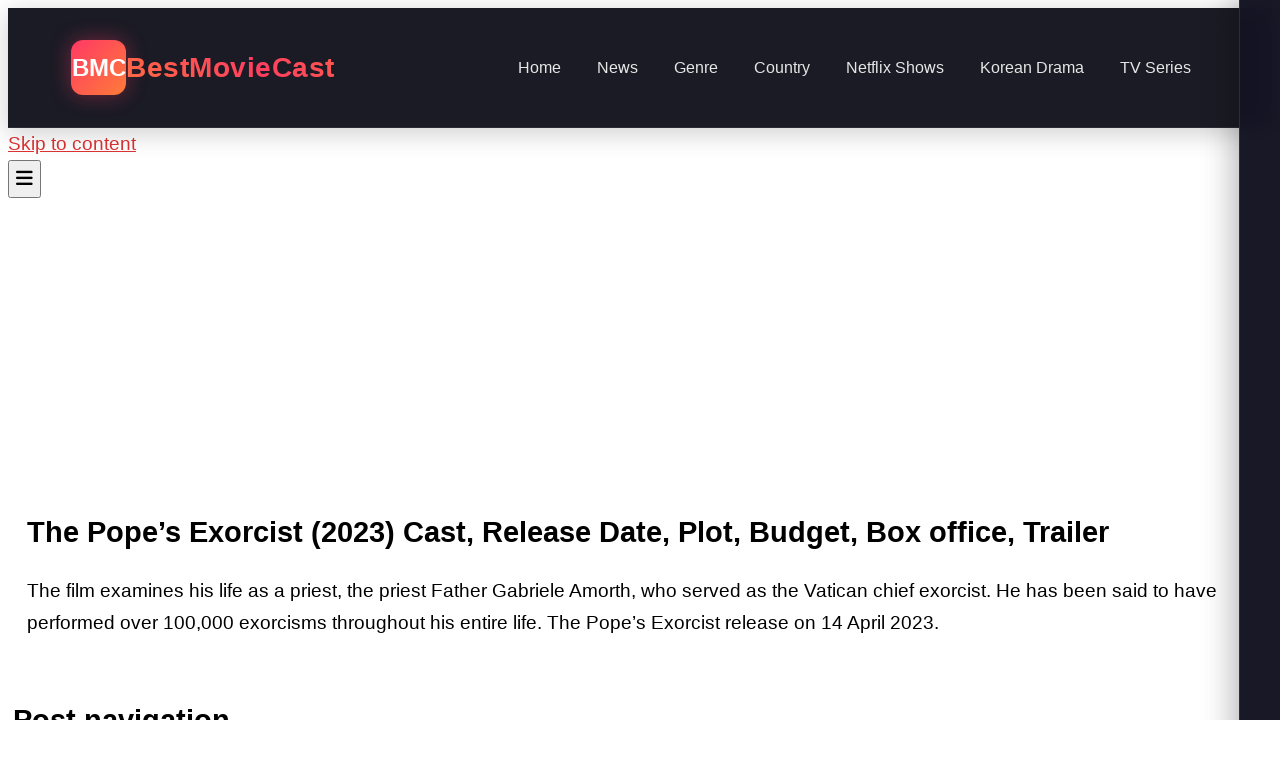

--- FILE ---
content_type: text/html; charset=UTF-8
request_url: https://bestmoviecast.com/the-popes-exorcist-2023-cast-release-date-plot-budget-box-office-trailer/the-pop/
body_size: 19159
content:
<!doctype html>
<html dir="ltr" lang="en-US" prefix="og: https://ogp.me/ns#">
<head>
  <meta name="google-site-verification" content="gtt6_CmI8ITYDV0lGmRIHk5bmuIn4tmnO4KRpUdak54" />
    <meta charset="UTF-8">
    <meta name="viewport" content="width=device-width, initial-scale=1">
    <link rel="profile" href="https://gmpg.org/xfn/11">

    <title>The Pope’s Exorcist (2023) Cast, Release Date, Plot, Budget, Box office, Trailer | Best Movie Cast</title>

		<!-- All in One SEO Pro 4.9.0 - aioseo.com -->
	<meta name="description" content="The film examines his life as a priest, the priest Father Gabriele Amorth, who served as the Vatican chief exorcist. He has been said to have performed over 100,000 exorcisms throughout his entire life. The Pope&#039;s Exorcist release on 14 April 2023." />
	<meta name="robots" content="max-image-preview:large" />
	<meta name="author" content="John Lewis"/>
	<meta name="google-site-verification" content="gtt6_CmI8ITYDV0lGmRIHk5bmuIn4tmnO4KRpUdak54" />
	<meta name="msvalidate.01" content="E6233A9BCD7E58CCD5E0308299AFB4BF" />
	<meta name="p:domain_verify" content="bc61488c63c7cbbf77dbf819f14eada9" />
	<meta name="yandex-verification" content="81a5bf3a865ee5a9" />
	<link rel="canonical" href="https://bestmoviecast.com/the-popes-exorcist-2023-cast-release-date-plot-budget-box-office-trailer/the-pop/" />
	<meta name="generator" content="All in One SEO Pro (AIOSEO) 4.9.0" />
		<meta property="og:locale" content="en_US" />
		<meta property="og:site_name" content="Best Movie Cast |" />
		<meta property="og:type" content="article" />
		<meta property="og:title" content="The Pope’s Exorcist (2023) Cast, Release Date, Plot, Budget, Box office, Trailer | Best Movie Cast" />
		<meta property="og:description" content="The film examines his life as a priest, the priest Father Gabriele Amorth, who served as the Vatican chief exorcist. He has been said to have performed over 100,000 exorcisms throughout his entire life. The Pope&#039;s Exorcist release on 14 April 2023." />
		<meta property="og:url" content="https://bestmoviecast.com/the-popes-exorcist-2023-cast-release-date-plot-budget-box-office-trailer/the-pop/" />
		<meta property="article:published_time" content="2023-04-07T14:52:22+00:00" />
		<meta property="article:modified_time" content="2023-04-07T14:52:30+00:00" />
		<meta name="twitter:card" content="summary" />
		<meta name="twitter:title" content="The Pope’s Exorcist (2023) Cast, Release Date, Plot, Budget, Box office, Trailer | Best Movie Cast" />
		<meta name="twitter:description" content="The film examines his life as a priest, the priest Father Gabriele Amorth, who served as the Vatican chief exorcist. He has been said to have performed over 100,000 exorcisms throughout his entire life. The Pope&#039;s Exorcist release on 14 April 2023." />
		<script type="application/ld+json" class="aioseo-schema">
			{"@context":"https:\/\/schema.org","@graph":[{"@type":"BreadcrumbList","@id":"https:\/\/bestmoviecast.com\/the-popes-exorcist-2023-cast-release-date-plot-budget-box-office-trailer\/the-pop\/#breadcrumblist","itemListElement":[{"@type":"ListItem","@id":"https:\/\/bestmoviecast.com#listItem","position":1,"name":"Home","item":"https:\/\/bestmoviecast.com","nextItem":{"@type":"ListItem","@id":"https:\/\/bestmoviecast.com\/the-popes-exorcist-2023-cast-release-date-plot-budget-box-office-trailer\/the-pop\/#listItem","name":"The Pope&#8217;s Exorcist (2023) Cast, Release Date, Plot, Budget, Box office, Trailer"}},{"@type":"ListItem","@id":"https:\/\/bestmoviecast.com\/the-popes-exorcist-2023-cast-release-date-plot-budget-box-office-trailer\/the-pop\/#listItem","position":2,"name":"The Pope&#8217;s Exorcist (2023) Cast, Release Date, Plot, Budget, Box office, Trailer","previousItem":{"@type":"ListItem","@id":"https:\/\/bestmoviecast.com#listItem","name":"Home"}}]},{"@type":"Organization","@id":"https:\/\/bestmoviecast.com\/#organization","name":"Best Movie Cast","url":"https:\/\/bestmoviecast.com\/","logo":{"@type":"ImageObject","url":"https:\/\/bestmoviecast.com\/wp-content\/uploads\/2025\/12\/cropped-2025-12-16_122638.png","@id":"https:\/\/bestmoviecast.com\/the-popes-exorcist-2023-cast-release-date-plot-budget-box-office-trailer\/the-pop\/#organizationLogo","width":512,"height":512},"image":{"@id":"https:\/\/bestmoviecast.com\/the-popes-exorcist-2023-cast-release-date-plot-budget-box-office-trailer\/the-pop\/#organizationLogo"}},{"@type":"Person","@id":"https:\/\/bestmoviecast.com\/author\/hamzanaeem1122\/#author","url":"https:\/\/bestmoviecast.com\/author\/hamzanaeem1122\/","name":"John Lewis","image":{"@type":"ImageObject","@id":"https:\/\/bestmoviecast.com\/the-popes-exorcist-2023-cast-release-date-plot-budget-box-office-trailer\/the-pop\/#authorImage","url":"https:\/\/secure.gravatar.com\/avatar\/ec5bd50c57466bf73720bba0ed54704573500d92ddafff92a95d00aa1977f990?s=96&d=mm&r=g","width":96,"height":96,"caption":"John Lewis"}},{"@type":"WebPage","@id":"https:\/\/bestmoviecast.com\/the-popes-exorcist-2023-cast-release-date-plot-budget-box-office-trailer\/the-pop\/#webpage","url":"https:\/\/bestmoviecast.com\/the-popes-exorcist-2023-cast-release-date-plot-budget-box-office-trailer\/the-pop\/","name":"The Pope\u2019s Exorcist (2023) Cast, Release Date, Plot, Budget, Box office, Trailer | Best Movie Cast","description":"The film examines his life as a priest, the priest Father Gabriele Amorth, who served as the Vatican chief exorcist. He has been said to have performed over 100,000 exorcisms throughout his entire life. The Pope's Exorcist release on 14 April 2023.","inLanguage":"en-US","isPartOf":{"@id":"https:\/\/bestmoviecast.com\/#website"},"breadcrumb":{"@id":"https:\/\/bestmoviecast.com\/the-popes-exorcist-2023-cast-release-date-plot-budget-box-office-trailer\/the-pop\/#breadcrumblist"},"author":{"@id":"https:\/\/bestmoviecast.com\/author\/hamzanaeem1122\/#author"},"creator":{"@id":"https:\/\/bestmoviecast.com\/author\/hamzanaeem1122\/#author"},"datePublished":"2023-04-07T14:52:22+00:00","dateModified":"2023-04-07T14:52:30+00:00"},{"@type":"WebSite","@id":"https:\/\/bestmoviecast.com\/#website","url":"https:\/\/bestmoviecast.com\/","name":"Best Movie Cast","inLanguage":"en-US","publisher":{"@id":"https:\/\/bestmoviecast.com\/#organization"}}]}
		</script>
		<!-- All in One SEO Pro -->


            <script data-no-defer="1" data-ezscrex="false" data-cfasync="false" data-pagespeed-no-defer data-cookieconsent="ignore">
                var ctPublicFunctions = {"_ajax_nonce":"381eb26f79","_rest_nonce":"111a60064f","_ajax_url":"\/wp-admin\/admin-ajax.php","_rest_url":"https:\/\/bestmoviecast.com\/wp-json\/","data__cookies_type":"none","data__ajax_type":"rest","data__bot_detector_enabled":"1","data__frontend_data_log_enabled":1,"cookiePrefix":"","wprocket_detected":false,"host_url":"bestmoviecast.com","text__ee_click_to_select":"Click to select the whole data","text__ee_original_email":"The complete one is","text__ee_got_it":"Got it","text__ee_blocked":"Blocked","text__ee_cannot_connect":"Cannot connect","text__ee_cannot_decode":"Can not decode email. Unknown reason","text__ee_email_decoder":"CleanTalk email decoder","text__ee_wait_for_decoding":"The magic is on the way!","text__ee_decoding_process":"Please wait a few seconds while we decode the contact data."}
            </script>
        
            <script data-no-defer="1" data-ezscrex="false" data-cfasync="false" data-pagespeed-no-defer data-cookieconsent="ignore">
                var ctPublic = {"_ajax_nonce":"381eb26f79","settings__forms__check_internal":"0","settings__forms__check_external":"0","settings__forms__force_protection":0,"settings__forms__search_test":"1","settings__forms__wc_add_to_cart":"0","settings__data__bot_detector_enabled":"1","settings__sfw__anti_crawler":"1","blog_home":"https:\/\/bestmoviecast.com\/","pixel__setting":"3","pixel__enabled":true,"pixel__url":null,"data__email_check_before_post":"1","data__email_check_exist_post":0,"data__cookies_type":"none","data__key_is_ok":true,"data__visible_fields_required":true,"wl_brandname":"Anti-Spam by CleanTalk","wl_brandname_short":"CleanTalk","ct_checkjs_key":"c92dd2353ae4427adeecbdb66ae59b02d27ff7d8f27a255f2a6cec284f1c8c45","emailEncoderPassKey":"f661e1720a24f5fc9e43dc22f97a71c6","bot_detector_forms_excluded":"W10=","advancedCacheExists":false,"varnishCacheExists":false,"wc_ajax_add_to_cart":true}
            </script>
        <link rel='dns-prefetch' href='//fd.cleantalk.org' />
<link rel='dns-prefetch' href='//www.googletagmanager.com' />
<link rel='dns-prefetch' href='//fonts.googleapis.com' />
<link rel="alternate" type="application/rss+xml" title="Best Movie Cast &raquo; Feed" href="https://bestmoviecast.com/feed/" />
<link rel="alternate" type="application/rss+xml" title="Best Movie Cast &raquo; Comments Feed" href="https://bestmoviecast.com/comments/feed/" />
<link rel="alternate" type="application/rss+xml" title="Best Movie Cast &raquo; The Pope&#8217;s Exorcist (2023) Cast, Release Date, Plot, Budget, Box office, Trailer Comments Feed" href="https://bestmoviecast.com/the-popes-exorcist-2023-cast-release-date-plot-budget-box-office-trailer/the-pop/feed/" />
<link rel="alternate" title="oEmbed (JSON)" type="application/json+oembed" href="https://bestmoviecast.com/wp-json/oembed/1.0/embed?url=https%3A%2F%2Fbestmoviecast.com%2Fthe-popes-exorcist-2023-cast-release-date-plot-budget-box-office-trailer%2Fthe-pop%2F" />
<link rel="alternate" title="oEmbed (XML)" type="text/xml+oembed" href="https://bestmoviecast.com/wp-json/oembed/1.0/embed?url=https%3A%2F%2Fbestmoviecast.com%2Fthe-popes-exorcist-2023-cast-release-date-plot-budget-box-office-trailer%2Fthe-pop%2F&#038;format=xml" />
<style id='wp-img-auto-sizes-contain-inline-css' type='text/css'>
img:is([sizes=auto i],[sizes^="auto," i]){contain-intrinsic-size:3000px 1500px}
/*# sourceURL=wp-img-auto-sizes-contain-inline-css */
</style>

<link rel='stylesheet' id='pt-cv-public-style-css' href='https://bestmoviecast.com/wp-content/plugins/content-views-query-and-display-post-page/public/assets/css/cv.css?ver=4.2.1' type='text/css' media='all' />
<link rel='stylesheet' id='pt-cv-public-pro-style-css' href='https://bestmoviecast.com/wp-content/plugins/pt-content-views-pro/public/assets/css/cvpro.min.css?ver=7.2.2' type='text/css' media='all' />
<link rel='stylesheet' id='hfe-widgets-style-css' href='https://bestmoviecast.com/wp-content/plugins/header-footer-elementor/inc/widgets-css/frontend.css?ver=2.8.1' type='text/css' media='all' />
<style id='wp-emoji-styles-inline-css' type='text/css'>

	img.wp-smiley, img.emoji {
		display: inline !important;
		border: none !important;
		box-shadow: none !important;
		height: 1em !important;
		width: 1em !important;
		margin: 0 0.07em !important;
		vertical-align: -0.1em !important;
		background: none !important;
		padding: 0 !important;
	}
/*# sourceURL=wp-emoji-styles-inline-css */
</style>
<link rel='stylesheet' id='wp-block-library-css' href='https://bestmoviecast.com/wp-includes/css/dist/block-library/style.min.css?ver=6.9' type='text/css' media='all' />
<style id='wp-block-library-theme-inline-css' type='text/css'>
.wp-block-audio :where(figcaption){color:#555;font-size:13px;text-align:center}.is-dark-theme .wp-block-audio :where(figcaption){color:#ffffffa6}.wp-block-audio{margin:0 0 1em}.wp-block-code{border:1px solid #ccc;border-radius:4px;font-family:Menlo,Consolas,monaco,monospace;padding:.8em 1em}.wp-block-embed :where(figcaption){color:#555;font-size:13px;text-align:center}.is-dark-theme .wp-block-embed :where(figcaption){color:#ffffffa6}.wp-block-embed{margin:0 0 1em}.blocks-gallery-caption{color:#555;font-size:13px;text-align:center}.is-dark-theme .blocks-gallery-caption{color:#ffffffa6}:root :where(.wp-block-image figcaption){color:#555;font-size:13px;text-align:center}.is-dark-theme :root :where(.wp-block-image figcaption){color:#ffffffa6}.wp-block-image{margin:0 0 1em}.wp-block-pullquote{border-bottom:4px solid;border-top:4px solid;color:currentColor;margin-bottom:1.75em}.wp-block-pullquote :where(cite),.wp-block-pullquote :where(footer),.wp-block-pullquote__citation{color:currentColor;font-size:.8125em;font-style:normal;text-transform:uppercase}.wp-block-quote{border-left:.25em solid;margin:0 0 1.75em;padding-left:1em}.wp-block-quote cite,.wp-block-quote footer{color:currentColor;font-size:.8125em;font-style:normal;position:relative}.wp-block-quote:where(.has-text-align-right){border-left:none;border-right:.25em solid;padding-left:0;padding-right:1em}.wp-block-quote:where(.has-text-align-center){border:none;padding-left:0}.wp-block-quote.is-large,.wp-block-quote.is-style-large,.wp-block-quote:where(.is-style-plain){border:none}.wp-block-search .wp-block-search__label{font-weight:700}.wp-block-search__button{border:1px solid #ccc;padding:.375em .625em}:where(.wp-block-group.has-background){padding:1.25em 2.375em}.wp-block-separator.has-css-opacity{opacity:.4}.wp-block-separator{border:none;border-bottom:2px solid;margin-left:auto;margin-right:auto}.wp-block-separator.has-alpha-channel-opacity{opacity:1}.wp-block-separator:not(.is-style-wide):not(.is-style-dots){width:100px}.wp-block-separator.has-background:not(.is-style-dots){border-bottom:none;height:1px}.wp-block-separator.has-background:not(.is-style-wide):not(.is-style-dots){height:2px}.wp-block-table{margin:0 0 1em}.wp-block-table td,.wp-block-table th{word-break:normal}.wp-block-table :where(figcaption){color:#555;font-size:13px;text-align:center}.is-dark-theme .wp-block-table :where(figcaption){color:#ffffffa6}.wp-block-video :where(figcaption){color:#555;font-size:13px;text-align:center}.is-dark-theme .wp-block-video :where(figcaption){color:#ffffffa6}.wp-block-video{margin:0 0 1em}:root :where(.wp-block-template-part.has-background){margin-bottom:0;margin-top:0;padding:1.25em 2.375em}
/*# sourceURL=/wp-includes/css/dist/block-library/theme.min.css */
</style>
<style id='classic-theme-styles-inline-css' type='text/css'>
/*! This file is auto-generated */
.wp-block-button__link{color:#fff;background-color:#32373c;border-radius:9999px;box-shadow:none;text-decoration:none;padding:calc(.667em + 2px) calc(1.333em + 2px);font-size:1.125em}.wp-block-file__button{background:#32373c;color:#fff;text-decoration:none}
/*# sourceURL=/wp-includes/css/classic-themes.min.css */
</style>
<link rel='stylesheet' id='aioseo/css/src/vue/standalone/blocks/table-of-contents/global.scss-css' href='https://bestmoviecast.com/wp-content/plugins/all-in-one-seo-pack-pro/dist/Pro/assets/css/table-of-contents/global.e90f6d47.css?ver=4.9.0' type='text/css' media='all' />
<link rel='stylesheet' id='aioseo/css/src/vue/standalone/blocks/pro/recipe/global.scss-css' href='https://bestmoviecast.com/wp-content/plugins/all-in-one-seo-pack-pro/dist/Pro/assets/css/recipe/global.67a3275f.css?ver=4.9.0' type='text/css' media='all' />
<link rel='stylesheet' id='aioseo/css/src/vue/standalone/blocks/pro/product/global.scss-css' href='https://bestmoviecast.com/wp-content/plugins/all-in-one-seo-pack-pro/dist/Pro/assets/css/product/global.61066cfb.css?ver=4.9.0' type='text/css' media='all' />
<style id='global-styles-inline-css' type='text/css'>
:root{--wp--preset--aspect-ratio--square: 1;--wp--preset--aspect-ratio--4-3: 4/3;--wp--preset--aspect-ratio--3-4: 3/4;--wp--preset--aspect-ratio--3-2: 3/2;--wp--preset--aspect-ratio--2-3: 2/3;--wp--preset--aspect-ratio--16-9: 16/9;--wp--preset--aspect-ratio--9-16: 9/16;--wp--preset--color--black: #000000;--wp--preset--color--cyan-bluish-gray: #abb8c3;--wp--preset--color--white: #ffffff;--wp--preset--color--pale-pink: #f78da7;--wp--preset--color--vivid-red: #cf2e2e;--wp--preset--color--luminous-vivid-orange: #ff6900;--wp--preset--color--luminous-vivid-amber: #fcb900;--wp--preset--color--light-green-cyan: #7bdcb5;--wp--preset--color--vivid-green-cyan: #00d084;--wp--preset--color--pale-cyan-blue: #8ed1fc;--wp--preset--color--vivid-cyan-blue: #0693e3;--wp--preset--color--vivid-purple: #9b51e0;--wp--preset--gradient--vivid-cyan-blue-to-vivid-purple: linear-gradient(135deg,rgb(6,147,227) 0%,rgb(155,81,224) 100%);--wp--preset--gradient--light-green-cyan-to-vivid-green-cyan: linear-gradient(135deg,rgb(122,220,180) 0%,rgb(0,208,130) 100%);--wp--preset--gradient--luminous-vivid-amber-to-luminous-vivid-orange: linear-gradient(135deg,rgb(252,185,0) 0%,rgb(255,105,0) 100%);--wp--preset--gradient--luminous-vivid-orange-to-vivid-red: linear-gradient(135deg,rgb(255,105,0) 0%,rgb(207,46,46) 100%);--wp--preset--gradient--very-light-gray-to-cyan-bluish-gray: linear-gradient(135deg,rgb(238,238,238) 0%,rgb(169,184,195) 100%);--wp--preset--gradient--cool-to-warm-spectrum: linear-gradient(135deg,rgb(74,234,220) 0%,rgb(151,120,209) 20%,rgb(207,42,186) 40%,rgb(238,44,130) 60%,rgb(251,105,98) 80%,rgb(254,248,76) 100%);--wp--preset--gradient--blush-light-purple: linear-gradient(135deg,rgb(255,206,236) 0%,rgb(152,150,240) 100%);--wp--preset--gradient--blush-bordeaux: linear-gradient(135deg,rgb(254,205,165) 0%,rgb(254,45,45) 50%,rgb(107,0,62) 100%);--wp--preset--gradient--luminous-dusk: linear-gradient(135deg,rgb(255,203,112) 0%,rgb(199,81,192) 50%,rgb(65,88,208) 100%);--wp--preset--gradient--pale-ocean: linear-gradient(135deg,rgb(255,245,203) 0%,rgb(182,227,212) 50%,rgb(51,167,181) 100%);--wp--preset--gradient--electric-grass: linear-gradient(135deg,rgb(202,248,128) 0%,rgb(113,206,126) 100%);--wp--preset--gradient--midnight: linear-gradient(135deg,rgb(2,3,129) 0%,rgb(40,116,252) 100%);--wp--preset--font-size--small: 16px;--wp--preset--font-size--medium: 20px;--wp--preset--font-size--large: 25px;--wp--preset--font-size--x-large: 42px;--wp--preset--font-size--larger: 35px;--wp--preset--spacing--20: 0.44rem;--wp--preset--spacing--30: 0.67rem;--wp--preset--spacing--40: 1rem;--wp--preset--spacing--50: 1.5rem;--wp--preset--spacing--60: 2.25rem;--wp--preset--spacing--70: 3.38rem;--wp--preset--spacing--80: 5.06rem;--wp--preset--shadow--natural: 6px 6px 9px rgba(0, 0, 0, 0.2);--wp--preset--shadow--deep: 12px 12px 50px rgba(0, 0, 0, 0.4);--wp--preset--shadow--sharp: 6px 6px 0px rgba(0, 0, 0, 0.2);--wp--preset--shadow--outlined: 6px 6px 0px -3px rgb(255, 255, 255), 6px 6px rgb(0, 0, 0);--wp--preset--shadow--crisp: 6px 6px 0px rgb(0, 0, 0);}:where(.is-layout-flex){gap: 0.5em;}:where(.is-layout-grid){gap: 0.5em;}body .is-layout-flex{display: flex;}.is-layout-flex{flex-wrap: wrap;align-items: center;}.is-layout-flex > :is(*, div){margin: 0;}body .is-layout-grid{display: grid;}.is-layout-grid > :is(*, div){margin: 0;}:where(.wp-block-columns.is-layout-flex){gap: 2em;}:where(.wp-block-columns.is-layout-grid){gap: 2em;}:where(.wp-block-post-template.is-layout-flex){gap: 1.25em;}:where(.wp-block-post-template.is-layout-grid){gap: 1.25em;}.has-black-color{color: var(--wp--preset--color--black) !important;}.has-cyan-bluish-gray-color{color: var(--wp--preset--color--cyan-bluish-gray) !important;}.has-white-color{color: var(--wp--preset--color--white) !important;}.has-pale-pink-color{color: var(--wp--preset--color--pale-pink) !important;}.has-vivid-red-color{color: var(--wp--preset--color--vivid-red) !important;}.has-luminous-vivid-orange-color{color: var(--wp--preset--color--luminous-vivid-orange) !important;}.has-luminous-vivid-amber-color{color: var(--wp--preset--color--luminous-vivid-amber) !important;}.has-light-green-cyan-color{color: var(--wp--preset--color--light-green-cyan) !important;}.has-vivid-green-cyan-color{color: var(--wp--preset--color--vivid-green-cyan) !important;}.has-pale-cyan-blue-color{color: var(--wp--preset--color--pale-cyan-blue) !important;}.has-vivid-cyan-blue-color{color: var(--wp--preset--color--vivid-cyan-blue) !important;}.has-vivid-purple-color{color: var(--wp--preset--color--vivid-purple) !important;}.has-black-background-color{background-color: var(--wp--preset--color--black) !important;}.has-cyan-bluish-gray-background-color{background-color: var(--wp--preset--color--cyan-bluish-gray) !important;}.has-white-background-color{background-color: var(--wp--preset--color--white) !important;}.has-pale-pink-background-color{background-color: var(--wp--preset--color--pale-pink) !important;}.has-vivid-red-background-color{background-color: var(--wp--preset--color--vivid-red) !important;}.has-luminous-vivid-orange-background-color{background-color: var(--wp--preset--color--luminous-vivid-orange) !important;}.has-luminous-vivid-amber-background-color{background-color: var(--wp--preset--color--luminous-vivid-amber) !important;}.has-light-green-cyan-background-color{background-color: var(--wp--preset--color--light-green-cyan) !important;}.has-vivid-green-cyan-background-color{background-color: var(--wp--preset--color--vivid-green-cyan) !important;}.has-pale-cyan-blue-background-color{background-color: var(--wp--preset--color--pale-cyan-blue) !important;}.has-vivid-cyan-blue-background-color{background-color: var(--wp--preset--color--vivid-cyan-blue) !important;}.has-vivid-purple-background-color{background-color: var(--wp--preset--color--vivid-purple) !important;}.has-black-border-color{border-color: var(--wp--preset--color--black) !important;}.has-cyan-bluish-gray-border-color{border-color: var(--wp--preset--color--cyan-bluish-gray) !important;}.has-white-border-color{border-color: var(--wp--preset--color--white) !important;}.has-pale-pink-border-color{border-color: var(--wp--preset--color--pale-pink) !important;}.has-vivid-red-border-color{border-color: var(--wp--preset--color--vivid-red) !important;}.has-luminous-vivid-orange-border-color{border-color: var(--wp--preset--color--luminous-vivid-orange) !important;}.has-luminous-vivid-amber-border-color{border-color: var(--wp--preset--color--luminous-vivid-amber) !important;}.has-light-green-cyan-border-color{border-color: var(--wp--preset--color--light-green-cyan) !important;}.has-vivid-green-cyan-border-color{border-color: var(--wp--preset--color--vivid-green-cyan) !important;}.has-pale-cyan-blue-border-color{border-color: var(--wp--preset--color--pale-cyan-blue) !important;}.has-vivid-cyan-blue-border-color{border-color: var(--wp--preset--color--vivid-cyan-blue) !important;}.has-vivid-purple-border-color{border-color: var(--wp--preset--color--vivid-purple) !important;}.has-vivid-cyan-blue-to-vivid-purple-gradient-background{background: var(--wp--preset--gradient--vivid-cyan-blue-to-vivid-purple) !important;}.has-light-green-cyan-to-vivid-green-cyan-gradient-background{background: var(--wp--preset--gradient--light-green-cyan-to-vivid-green-cyan) !important;}.has-luminous-vivid-amber-to-luminous-vivid-orange-gradient-background{background: var(--wp--preset--gradient--luminous-vivid-amber-to-luminous-vivid-orange) !important;}.has-luminous-vivid-orange-to-vivid-red-gradient-background{background: var(--wp--preset--gradient--luminous-vivid-orange-to-vivid-red) !important;}.has-very-light-gray-to-cyan-bluish-gray-gradient-background{background: var(--wp--preset--gradient--very-light-gray-to-cyan-bluish-gray) !important;}.has-cool-to-warm-spectrum-gradient-background{background: var(--wp--preset--gradient--cool-to-warm-spectrum) !important;}.has-blush-light-purple-gradient-background{background: var(--wp--preset--gradient--blush-light-purple) !important;}.has-blush-bordeaux-gradient-background{background: var(--wp--preset--gradient--blush-bordeaux) !important;}.has-luminous-dusk-gradient-background{background: var(--wp--preset--gradient--luminous-dusk) !important;}.has-pale-ocean-gradient-background{background: var(--wp--preset--gradient--pale-ocean) !important;}.has-electric-grass-gradient-background{background: var(--wp--preset--gradient--electric-grass) !important;}.has-midnight-gradient-background{background: var(--wp--preset--gradient--midnight) !important;}.has-small-font-size{font-size: var(--wp--preset--font-size--small) !important;}.has-medium-font-size{font-size: var(--wp--preset--font-size--medium) !important;}.has-large-font-size{font-size: var(--wp--preset--font-size--large) !important;}.has-x-large-font-size{font-size: var(--wp--preset--font-size--x-large) !important;}
:where(.wp-block-post-template.is-layout-flex){gap: 1.25em;}:where(.wp-block-post-template.is-layout-grid){gap: 1.25em;}
:where(.wp-block-term-template.is-layout-flex){gap: 1.25em;}:where(.wp-block-term-template.is-layout-grid){gap: 1.25em;}
:where(.wp-block-columns.is-layout-flex){gap: 2em;}:where(.wp-block-columns.is-layout-grid){gap: 2em;}
:root :where(.wp-block-pullquote){font-size: 1.5em;line-height: 1.6;}
/*# sourceURL=global-styles-inline-css */
</style>
<link rel='stylesheet' id='cleantalk-public-css-css' href='https://bestmoviecast.com/wp-content/plugins/cleantalk-spam-protect/css/cleantalk-public.min.css?ver=6.70.1_1766158434' type='text/css' media='all' />
<link rel='stylesheet' id='cleantalk-email-decoder-css-css' href='https://bestmoviecast.com/wp-content/plugins/cleantalk-spam-protect/css/cleantalk-email-decoder.min.css?ver=6.70.1_1766158434' type='text/css' media='all' />
<link rel='stylesheet' id='contact-form-7-css' href='https://bestmoviecast.com/wp-content/plugins/contact-form-7/includes/css/styles.css?ver=6.1.4' type='text/css' media='all' />
<link rel='stylesheet' id='mks_shortcodes_fntawsm_css-css' href='https://bestmoviecast.com/wp-content/plugins/meks-flexible-shortcodes/css/font-awesome/css/font-awesome.min.css?ver=1.3.8' type='text/css' media='screen' />
<link rel='stylesheet' id='mks_shortcodes_simple_line_icons-css' href='https://bestmoviecast.com/wp-content/plugins/meks-flexible-shortcodes/css/simple-line/simple-line-icons.css?ver=1.3.8' type='text/css' media='screen' />
<link rel='stylesheet' id='mks_shortcodes_css-css' href='https://bestmoviecast.com/wp-content/plugins/meks-flexible-shortcodes/css/style.css?ver=1.3.8' type='text/css' media='screen' />
<link rel='stylesheet' id='widgetopts-styles-css' href='https://bestmoviecast.com/wp-content/plugins/widget-options/assets/css/widget-options.css?ver=4.1.3' type='text/css' media='all' />
<link rel='stylesheet' id='hfe-style-css' href='https://bestmoviecast.com/wp-content/plugins/header-footer-elementor/assets/css/header-footer-elementor.css?ver=2.8.1' type='text/css' media='all' />
<link rel='stylesheet' id='elementor-icons-css' href='https://bestmoviecast.com/wp-content/plugins/elementor/assets/lib/eicons/css/elementor-icons.min.css?ver=5.45.0' type='text/css' media='all' />
<link rel='stylesheet' id='elementor-frontend-css' href='https://bestmoviecast.com/wp-content/plugins/elementor/assets/css/frontend.min.css?ver=3.34.1' type='text/css' media='all' />
<style id='elementor-frontend-inline-css' type='text/css'>
.elementor-kit-31564{--e-global-color-primary:#6EC1E4;--e-global-color-secondary:#54595F;--e-global-color-text:#7A7A7A;--e-global-color-accent:#61CE70;--e-global-color-6cf7c2f6:#4054B2;--e-global-color-42ac7067:#23A455;--e-global-color-3cee409c:#000;--e-global-color-22fe7cd0:#FFF;--e-global-typography-primary-font-family:"Roboto";--e-global-typography-primary-font-weight:600;--e-global-typography-secondary-font-family:"Roboto Slab";--e-global-typography-secondary-font-weight:400;--e-global-typography-text-font-family:"Roboto";--e-global-typography-text-font-weight:400;--e-global-typography-accent-font-family:"Roboto";--e-global-typography-accent-font-weight:500;}.elementor-section.elementor-section-boxed > .elementor-container{max-width:1140px;}.e-con{--container-max-width:1140px;}{}h1.entry-title{display:var(--page-title-display);}@media(max-width:1024px){.elementor-section.elementor-section-boxed > .elementor-container{max-width:1024px;}.e-con{--container-max-width:1024px;}}@media(max-width:767px){.elementor-section.elementor-section-boxed > .elementor-container{max-width:767px;}.e-con{--container-max-width:767px;}}
/*# sourceURL=elementor-frontend-inline-css */
</style>
<link rel='stylesheet' id='font-awesome-5-all-css' href='https://bestmoviecast.com/wp-content/plugins/elementor/assets/lib/font-awesome/css/all.min.css?ver=3.34.1' type='text/css' media='all' />
<link rel='stylesheet' id='font-awesome-4-shim-css' href='https://bestmoviecast.com/wp-content/plugins/elementor/assets/lib/font-awesome/css/v4-shims.min.css?ver=3.34.1' type='text/css' media='all' />
<link rel='stylesheet' id='gist-googleapis-css' href='//fonts.googleapis.com/css?family=Merriweather%3A30&#038;ver=6.9' type='text/css' media='all' />
<link rel='stylesheet' id='gist-google-fonts-css' href='//fonts.googleapis.com/css?family=Oswald&#038;ver=6.9' type='text/css' media='all' />
<link rel='stylesheet' id='font-awesome-css' href='https://bestmoviecast.com/wp-content/plugins/elementor/assets/lib/font-awesome/css/font-awesome.min.css?ver=4.7.0' type='text/css' media='all' />
<link rel='stylesheet' id='gist-style-css' href='https://bestmoviecast.com/wp-content/themes/gist/style.css?ver=6.9' type='text/css' media='all' />
<style id='gist-style-inline-css' type='text/css'>
body { font-family: Merriweather, serif; }body { font-size: 16px; }body { line-height : 2; }.breadcrumbs span.breadcrumb, .nav-links a, .search-form input[type=submit], #toTop, .candid-pagination .page-numbers.current, .candid-pagination .page-numbers:hover  { background : #dd3333; }.search-form input.search-field, .sticky .p-15, .related-post-entries li, .candid-pagination .page-numbers { border-color : #dd3333; }.error-404 h1, .no-results h1, a, a:visited, .related-post-entries .title:hover, .entry-title a:hover, .featured-post-title a:hover, .entry-meta.entry-category a,.widget li a:hover, .widget h1 a:hover, .widget h2 a:hover, .widget h3 a:hover, .site-title a, .site-title a:visited, .main-navigation ul li a:hover { color : #dd3333; }.btn-primary { border: 2px solid #dd3333;}
/*# sourceURL=gist-style-inline-css */
</style>
<link rel='stylesheet' id='hfe-elementor-icons-css' href='https://bestmoviecast.com/wp-content/plugins/elementor/assets/lib/eicons/css/elementor-icons.min.css?ver=5.34.0' type='text/css' media='all' />
<link rel='stylesheet' id='hfe-icons-list-css' href='https://bestmoviecast.com/wp-content/plugins/elementor/assets/css/widget-icon-list.min.css?ver=3.24.3' type='text/css' media='all' />
<link rel='stylesheet' id='hfe-social-icons-css' href='https://bestmoviecast.com/wp-content/plugins/elementor/assets/css/widget-social-icons.min.css?ver=3.24.0' type='text/css' media='all' />
<link rel='stylesheet' id='hfe-social-share-icons-brands-css' href='https://bestmoviecast.com/wp-content/plugins/elementor/assets/lib/font-awesome/css/brands.css?ver=5.15.3' type='text/css' media='all' />
<link rel='stylesheet' id='hfe-social-share-icons-fontawesome-css' href='https://bestmoviecast.com/wp-content/plugins/elementor/assets/lib/font-awesome/css/fontawesome.css?ver=5.15.3' type='text/css' media='all' />
<link rel='stylesheet' id='hfe-nav-menu-icons-css' href='https://bestmoviecast.com/wp-content/plugins/elementor/assets/lib/font-awesome/css/solid.css?ver=5.15.3' type='text/css' media='all' />
<link rel='stylesheet' id='elementor-gf-local-roboto-css' href="https://bestmoviecast.com/wp-content/uploads/elementor/google-fonts/css/roboto.css?ver=1742247554" type='text/css' media='all' />
<link rel='stylesheet' id='elementor-gf-local-robotoslab-css' href="https://bestmoviecast.com/wp-content/uploads/elementor/google-fonts/css/robotoslab.css?ver=1742247570" type='text/css' media='all' />
<script type="text/javascript" src="https://bestmoviecast.com/wp-content/plugins/cleantalk-spam-protect/js/apbct-public-bundle.min.js?ver=6.70.1_1766158434" id="apbct-public-bundle.min-js-js"></script>
<script type="text/javascript" src="https://fd.cleantalk.org/ct-bot-detector-wrapper.js?ver=6.70.1" id="ct_bot_detector-js" defer="defer" data-wp-strategy="defer"></script>
<script type="text/javascript" src="https://bestmoviecast.com/wp-includes/js/jquery/jquery.min.js?ver=3.7.1" id="jquery-core-js"></script>
<script type="text/javascript" src="https://bestmoviecast.com/wp-includes/js/jquery/jquery-migrate.min.js?ver=3.4.1" id="jquery-migrate-js"></script>
<script type="text/javascript" id="jquery-js-after">
/* <![CDATA[ */
!function($){"use strict";$(document).ready(function(){$(this).scrollTop()>100&&$(".hfe-scroll-to-top-wrap").removeClass("hfe-scroll-to-top-hide"),$(window).scroll(function(){$(this).scrollTop()<100?$(".hfe-scroll-to-top-wrap").fadeOut(300):$(".hfe-scroll-to-top-wrap").fadeIn(300)}),$(".hfe-scroll-to-top-wrap").on("click",function(){$("html, body").animate({scrollTop:0},300);return!1})})}(jQuery);
!function($){'use strict';$(document).ready(function(){var bar=$('.hfe-reading-progress-bar');if(!bar.length)return;$(window).on('scroll',function(){var s=$(window).scrollTop(),d=$(document).height()-$(window).height(),p=d? s/d*100:0;bar.css('width',p+'%')});});}(jQuery);
//# sourceURL=jquery-js-after
/* ]]> */
</script>
<script type="text/javascript" src="https://bestmoviecast.com/wp-content/plugins/elementor/assets/lib/font-awesome/js/v4-shims.min.js?ver=3.34.1" id="font-awesome-4-shim-js"></script>

<!-- Google tag (gtag.js) snippet added by Site Kit -->
<!-- Google Analytics snippet added by Site Kit -->
<script type="text/javascript" src="https://www.googletagmanager.com/gtag/js?id=GT-TX5QP62" id="google_gtagjs-js" async></script>
<script type="text/javascript" id="google_gtagjs-js-after">
/* <![CDATA[ */
window.dataLayer = window.dataLayer || [];function gtag(){dataLayer.push(arguments);}
gtag("set","linker",{"domains":["bestmoviecast.com"]});
gtag("js", new Date());
gtag("set", "developer_id.dZTNiMT", true);
gtag("config", "GT-TX5QP62");
 window._googlesitekit = window._googlesitekit || {}; window._googlesitekit.throttledEvents = []; window._googlesitekit.gtagEvent = (name, data) => { var key = JSON.stringify( { name, data } ); if ( !! window._googlesitekit.throttledEvents[ key ] ) { return; } window._googlesitekit.throttledEvents[ key ] = true; setTimeout( () => { delete window._googlesitekit.throttledEvents[ key ]; }, 5 ); gtag( "event", name, { ...data, event_source: "site-kit" } ); }; 
//# sourceURL=google_gtagjs-js-after
/* ]]> */
</script>
<link rel="https://api.w.org/" href="https://bestmoviecast.com/wp-json/" /><link rel="alternate" title="JSON" type="application/json" href="https://bestmoviecast.com/wp-json/wp/v2/media/40361" /><link rel="EditURI" type="application/rsd+xml" title="RSD" href="https://bestmoviecast.com/xmlrpc.php?rsd" />
<meta name="generator" content="WordPress 6.9" />
<link rel='shortlink' href='https://bestmoviecast.com/?p=40361' />
<meta name="generator" content="Site Kit by Google 1.170.0" /><meta name="generator" content="Elementor 3.34.1; features: additional_custom_breakpoints; settings: css_print_method-internal, google_font-enabled, font_display-auto">
			<style>
				.e-con.e-parent:nth-of-type(n+4):not(.e-lazyloaded):not(.e-no-lazyload),
				.e-con.e-parent:nth-of-type(n+4):not(.e-lazyloaded):not(.e-no-lazyload) * {
					background-image: none !important;
				}
				@media screen and (max-height: 1024px) {
					.e-con.e-parent:nth-of-type(n+3):not(.e-lazyloaded):not(.e-no-lazyload),
					.e-con.e-parent:nth-of-type(n+3):not(.e-lazyloaded):not(.e-no-lazyload) * {
						background-image: none !important;
					}
				}
				@media screen and (max-height: 640px) {
					.e-con.e-parent:nth-of-type(n+2):not(.e-lazyloaded):not(.e-no-lazyload),
					.e-con.e-parent:nth-of-type(n+2):not(.e-lazyloaded):not(.e-no-lazyload) * {
						background-image: none !important;
					}
				}
			</style>
					<style type="text/css">
					.site-title,
			.site-description {
				position: absolute;
				clip: rect(1px, 1px, 1px, 1px);
			}
				</style>
		<!DOCTYPE html>
<html lang="en">
<head>
    <meta charset="UTF-8">
    <meta name="viewport" content="width=device-width, initial-scale=1.0">
    <title>BestMovieCast Header</title>
    <link rel="stylesheet" href="https://cdnjs.cloudflare.com/ajax/libs/font-awesome/6.4.0/css/all.min.css">
    <style>
        /* Reset only our custom elements */
        .bmc-header-container * {
            margin: 0;
            padding: 0;
            box-sizing: border-box;
            font-family: 'Poppins', 'Segoe UI', sans-serif;
        }
        
        /* Header Styles with unique class names */
        .bmc-header-main {
            background: rgba(15, 15, 26, 0.95);
            backdrop-filter: blur(10px);
            padding: 15px 5%;
            box-shadow: 0 5px 25px rgba(0, 0, 0, 0.2);
            border-bottom: 1px solid rgba(255, 255, 255, 0.07);
            position: relative;
            z-index: 1000;
        }
        
        .bmc-header-inner {
            display: flex;
            justify-content: space-between;
            align-items: center;
            max-width: 1400px;
            margin: 0 auto;
        }
        
        /* Modern Logo Design */
        .bmc-logo-wrapper {
            display: flex;
            align-items: center;
            gap: 15px;
            text-decoration: none !important;
            position: relative;
        }
        
        .bmc-logo-wrapper:hover {
            text-decoration: none !important;
        }
        
        .bmc-logo-icon {
            width: 55px;
            height: 55px;
            background: linear-gradient(135deg, #ff3864, #ff7c39);
            border-radius: 12px;
            display: flex;
            align-items: center;
            justify-content: center;
            font-weight: bold;
            font-size: 24px;
            color: white;
            box-shadow: 0 0 20px rgba(255, 56, 100, 0.4);
            transition: transform 0.3s ease, box-shadow 0.3s ease;
        }
        
        .bmc-logo-wrapper:hover .bmc-logo-icon {
            transform: rotate(5deg) scale(1.05);
            box-shadow: 0 0 25px rgba(255, 56, 100, 0.6);
        }
        
        .bmc-logo-text {
            font-size: 28px;
            font-weight: 800;
            background: linear-gradient(45deg, #ff3864, #ff7c39, #ff3864);
            background-size: 200% auto;
            -webkit-background-clip: text;
            background-clip: text;
            color: transparent;
            letter-spacing: 0.5px;
            animation: bmc-gradientShift 3s linear infinite;
            text-decoration: none !important;
        }
        
        .bmc-logo-text:hover {
            text-decoration: none !important;
        }
        
        @keyframes bmc-gradientShift {
            0% { background-position: 0% center; }
            100% { background-position: 200% center; }
        }
        
        /* Modern Navigation */
        .bmc-nav-main {
            display: flex;
        }
        
        .bmc-nav-list {
            display: flex;
            list-style: none;
            gap: 5px;
        }
        
        .bmc-nav-item {
            position: relative;
        }
        
        .bmc-nav-link {
            color: #e6e6e6;
            text-decoration: none;
            font-weight: 500;
            font-size: 16px;
            padding: 12px 18px;
            display: block;
            transition: all 0.3s ease;
            border-radius: 8px;
            position: relative;
            overflow: hidden;
        }
        
        .bmc-nav-link:before {
            content: '';
            position: absolute;
            top: 0;
            left: -100%;
            width: 100%;
            height: 100%;
            background: linear-gradient(90deg, transparent, rgba(255, 56, 100, 0.2), transparent);
            transition: left 0.5s ease;
        }
        
        .bmc-nav-link:hover:before {
            left: 100%;
        }
        
        .bmc-nav-link:hover {
            color: #ff3864;
            background: rgba(255, 255, 255, 0.05);
            text-decoration: none;
        }
        
        /* Dropdown menu */
        .bmc-submenu {
            display: none;
            position: absolute;
            background: rgba(25, 25, 40, 0.95);
            backdrop-filter: blur(10px);
            min-width: 220px;
            box-shadow: 0 10px 30px rgba(0, 0, 0, 0.3);
            z-index: 100;
            border-radius: 12px;
            overflow: hidden;
            border: 1px solid rgba(255, 255, 255, 0.1);
            padding: 10px 0;
            opacity: 0;
            transform: translateY(10px);
            transition: opacity 0.3s ease, transform 0.3s ease;
        }
        
        .bmc-submenu-item {
            width: 100%;
        }
        
        .bmc-submenu-link {
            color: #e6e6e6;
            padding: 12px 20px;
            text-decoration: none;
            display: block;
            font-size: 14px;
            transition: all 0.3s ease;
        }
        
        .bmc-submenu-link:hover {
            background: rgba(255, 56, 100, 0.1);
            color: #ff3864;
            padding-left: 25px;
            text-decoration: none;
        }
        
        .bmc-nav-item:hover > .bmc-submenu {
            display: block;
            opacity: 1;
            transform: translateY(0);
        }
        
        /* Second level dropdown */
        .bmc-submenu .bmc-submenu {
            left: 100%;
            top: 0;
        }
        
        /* Mobile menu button */
        .bmc-mobile-toggle {
            display: none;
            background: transparent;
            border: none;
            color: #ff3864;
            font-size: 28px;
            cursor: pointer;
            width: 40px;
            height: 40px;
            border-radius: 50%;
            justify-content: center;
            align-items: center;
            transition: background 0.3s ease;
        }
        
        .bmc-mobile-toggle:hover {
            background: rgba(255, 56, 100, 0.1);
        }
        
        /* Mobile menu overlay - FIXED: Made more transparent */
        .bmc-mobile-overlay {
            display: none;
            position: fixed;
            top: 0;
            left: 0;
            width: 100%;
            height: 100%;
            background: rgba(0, 0, 0, 0.6); /* More transparent */
            z-index: 999;
            opacity: 0;
            transition: opacity 0.3s ease;
        }
        
        /* Mobile menu container - FIXED: Improved visibility */
        .bmc-mobile-menu {
            position: fixed;
            top: 0;
            right: -320px;
            width: 320px;
            height: 100%;
            background: rgba(20, 20, 35, 0.98);
            backdrop-filter: blur(10px);
            z-index: 1000;
            padding: 70px 20px 30px;
            overflow-y: auto;
            transition: right 0.4s ease;
            box-shadow: -5px 0 30px rgba(0, 0, 0, 0.3);
            border-left: 1px solid rgba(255, 255, 255, 0.1);
        }
        
        .bmc-mobile-menu.bmc-active {
            right: 0;
        }
        
        .bmc-mobile-overlay.bmc-active {
            display: block;
            opacity: 1;
        }
        
        .bmc-close-menu {
            position: absolute;
            top: 20px;
            right: 20px;
            background: transparent;
            border: none;
            color: #ff3864;
            font-size: 24px;
            cursor: pointer;
            width: 40px;
            height: 40px;
            border-radius: 50%;
            display: flex;
            justify-content: center;
            align-items: center;
            transition: background 0.3s ease;
        }
        
        .bmc-close-menu:hover {
            background: rgba(255, 56, 100, 0.1);
        }
        
        .bmc-mobile-nav .bmc-nav-list {
            flex-direction: column;
            gap: 5px;
        }
        
        .bmc-mobile-nav .bmc-nav-link {
            color: #e6e6e6;
            text-decoration: none;
            font-weight: 500;
            font-size: 18px;
            padding: 15px 20px;
            display: block;
            transition: all 0.3s ease;
            border-radius: 8px;
            background: rgba(255, 255, 255, 0.03);
            margin-bottom: 5px;
        }
        
        .bmc-mobile-nav .bmc-nav-link:hover {
            background: rgba(255, 56, 100, 0.1);
            color: #ff3864;
            text-decoration: none;
        }
        
        .bmc-mobile-submenu {
            display: none;
            padding-left: 15px;
            margin: 5px 0 15px;
        }
        
        .bmc-mobile-submenu.bmc-active {
            display: block;
        }
        
        .bmc-mobile-submenu .bmc-submenu-link {
            color: #b8b8b8;
            padding: 12px 20px;
            text-decoration: none;
            display: block;
            font-size: 16px;
            transition: all 0.3s ease;
            border-radius: 6px;
            margin-bottom: 2px;
        }
        
        .bmc-mobile-submenu .bmc-submenu-link:hover {
            background: rgba(255, 56, 100, 0.08);
            color: #ff3864;
            text-decoration: none;
        }
        
        .bmc-menu-toggle {
            display: flex;
            align-items: center;
            justify-content: space-between;
        }
        
        .bmc-menu-toggle i {
            transition: transform 0.3s ease;
        }
        
        .bmc-menu-toggle.bmc-active i {
            transform: rotate(180deg);
        }
        
        /* Responsive Design */
        @media (max-width: 1100px) {
            .bmc-nav-link {
                padding: 12px 14px;
                font-size: 15px;
            }
        }
        
        @media (max-width: 992px) {
            .bmc-nav-main {
                display: none;
            }
            
            .bmc-mobile-toggle {
                display: flex;
            }
        }
        
        @media (max-width: 480px) {
            .bmc-logo-text {
                font-size: 22px;
            }
            
            .bmc-logo-icon {
                width: 45px;
                height: 45px;
                font-size: 20px;
            }
            
            .bmc-mobile-menu {
                width: 280px;
                padding: 70px 15px 30px;
            }
        }
    </style>
</head>
<body>

    <!-- Header with unique class names -->
    <header class="bmc-header-main">
        <div class="bmc-header-inner">
            <a href="https://www.bestmoviecast.com" class="bmc-logo-wrapper">
                <div class="bmc-logo-icon">BMC</div>
                <div class="bmc-logo-text">BestMovieCast</div>
            </a>
            
            <div class="bmc-nav-main">
                <nav>
                    <ul class="bmc-nav-list">
                        <li class="bmc-nav-item"><a href="https://www.bestmoviecast.com" class="bmc-nav-link">Home</a></li>
                        <li class="bmc-nav-item"><a href="https://bestmoviecast.com/category/news/" class="bmc-nav-link">News</a></li>
                        
                        <li class="bmc-nav-item">
                            <a href="https://bestmoviecast.com/category/genre/" class="bmc-nav-link">Genre</a>
                            <ul class="bmc-submenu">
                                <li class="bmc-submenu-item"><a href="https://bestmoviecast.com/category/animation/" class="bmc-submenu-link">Animation</a></li>
                                <li class="bmc-submenu-item"><a href="https://bestmoviecast.com/category/comedy/" class="bmc-submenu-link">Comedy</a></li>
                                <li class="bmc-submenu-item"><a href="https://bestmoviecast.com/category/action/" class="bmc-submenu-link">Action</a></li>
                                <li class="bmc-submenu-item"><a href="https://bestmoviecast.com/category/adventure/" class="bmc-submenu-link">Adventure</a></li>
                                <li class="bmc-submenu-item"><a href="https://bestmoviecast.com/category/drama/" class="bmc-submenu-link">Drama</a></li>
                                <li class="bmc-submenu-item"><a href="https://bestmoviecast.com/category/entertainment/" class="bmc-submenu-link">Entertainment</a></li>
                                <li class="bmc-submenu-item"><a href="https://bestmoviecast.com/category/family/" class="bmc-submenu-link">Family</a></li>
                                <li class="bmc-submenu-item"><a href="https://bestmoviecast.com/category/horror/" class="bmc-submenu-link">Horror</a></li>
                                <li class="bmc-submenu-item"><a href="https://bestmoviecast.com/category/musical/" class="bmc-submenu-link">Musical</a></li>
                                <li class="bmc-submenu-item"><a href="https://bestmoviecast.com/category/travel/" class="bmc-submenu-link">Travel</a></li>
                                <li class="bmc-submenu-item"><a href="https://bestmoviecast.com/category/mystery/" class="bmc-submenu-link">Mystery</a></li>
                                <li class="bmc-submenu-item"><a href="https://bestmoviecast.com/category/romantic/" class="bmc-submenu-link">Romantic</a></li>
                            </ul>
                        </li>
                        
                        <li class="bmc-nav-item">
                            <a href="//www.bestmoviecast.com/Country/" class="bmc-nav-link">Country</a>
                            <ul class="bmc-submenu">
                                <li class="bmc-submenu-item"><a href="https://bestmoviecast.com/category/australia/" class="bmc-submenu-link">Australia</a></li>
                                <li class="bmc-submenu-item"><a href="https://bestmoviecast.com/category/canada/" class="bmc-submenu-link">Canada</a></li>
                                
                                <li class="bmc-submenu-item">
                                    <a href="https://bestmoviecast.com/category/indian/" class="bmc-submenu-link">Indian</a>
                                    <ul class="bmc-submenu">
                                        <li class="bmc-submenu-item"><a href="https://bestmoviecast.com/category/tamil-movies/" class="bmc-submenu-link">Tamil Movies</a></li>
                                        <li class="bmc-submenu-item"><a href="https://bestmoviecast.com/category/telugu-movies/" class="bmc-submenu-link">Telugu Movies</a></li>
                                        <li class="bmc-submenu-item"><a href="https://bestmoviecast.com/category/punjabi/" class="bmc-submenu-link">Punjabi</a></li>
                                        <li class="bmc-submenu-item"><a href="https://bestmoviecast.com/category/malayalam/" class="bmc-submenu-link">Malayalam</a></li>
                                    </ul>
                                </li>
                                
                                <li class="bmc-submenu-item"><a href="https://bestmoviecast.com/category/italy/" class="bmc-submenu-link">Italy</a></li>
                                <li class="bmc-submenu-item"><a href="https://bestmoviecast.com/category/usa/" class="bmc-submenu-link">USA</a></li>
                                <li class="bmc-submenu-item"><a href="https://bestmoviecast.com/category/new-zealand/" class="bmc-submenu-link">New Zealand</a></li>
                                <li class="bmc-submenu-item"><a href="https://bestmoviecast.com/category/turkish/" class="bmc-submenu-link">Turkish</a></li>
                                <li class="bmc-submenu-item"><a href="https://bestmoviecast.com/category/pakistan/" class="bmc-submenu-link">Pakistan</a></li>
                                <li class="bmc-submenu-item"><a href="https://bestmoviecast.com/category/south-korea/" class="bmc-submenu-link">South Korea</a></li>
                                <li class="bmc-submenu-item"><a href="https://bestmoviecast.com/category/british/" class="bmc-submenu-link">British</a></li>
                                <li class="bmc-submenu-item"><a href="https://bestmoviecast.com/category/chinese/" class="bmc-submenu-link">Chinese</a></li>
                                <li class="bmc-submenu-item"><a href="https://bestmoviecast.com/category/japanese/" class="bmc-submenu-link">Japanese</a></li>
                                <li class="bmc-submenu-item"><a href="https://bestmoviecast.com/category/mexico/" class="bmc-submenu-link">Mexico</a></li>
                            </ul>
                        </li>
                        
                        <li class="bmc-nav-item">
                            <a href="https://bestnetflixshows.com/" class="bmc-nav-link">Netflix Shows</a>
                            <ul class="bmc-submenu">
                                <li class="bmc-submenu-item"><a href="https://bestnetflixshows.com/best-netflix-australia-movies/" class="bmc-submenu-link">Netflix Australia</a></li>
                                <li class="bmc-submenu-item"><a href="https://bestnetflixshows.com/best-spanish-movies-on-netflix/" class="bmc-submenu-link">Spanish Movies</a></li>
                                <li class="bmc-submenu-item"><a href="https://bestnetflixshows.com/italian-movies-on-netflix/" class="bmc-submenu-link">Italian Movies</a></li>
                                <li class="bmc-submenu-item"><a href="https://bestnetflixshows.com/french-movies-on-netflix/" class="bmc-submenu-link">French Movies</a></li>
                                <li class="bmc-submenu-item"><a href="https://bestnetflixshows.com/punjabi-movies-on-netflix/" class="bmc-submenu-link">Punjabi Movies</a></li>
                                <li class="bmc-submenu-item"><a href="https://bestnetflixshows.com/christmas-movies-on-netflix/" class="bmc-submenu-link">Christmas Movies</a></li>
                                <li class="bmc-submenu-item"><a href="https://bestnetflixshows.com/best-animated-christmas-movies-on-netflix/" class="bmc-submenu-link">Animated Christmas</a></li>
                                <li class="bmc-submenu-item"><a href="https://bestnetflixshows.com/chinese-movies-on-netflix/" class="bmc-submenu-link">Chinese Movies</a></li>
                                <li class="bmc-submenu-item"><a href="https://bestnetflixshows.com/read-this-before-you-see-the-witcher-on-netflix/" class="bmc-submenu-link">The Witcher</a></li>
                            </ul>
                        </li>
                        
                        <li class="bmc-nav-item"><a href="https://korean-drama-list.com/" class="bmc-nav-link">Korean Drama</a></li>
                        <li class="bmc-nav-item"><a href="https://nexttvseries.com/" class="bmc-nav-link">TV Series</a></li>
                    </ul>
                </nav>
            </div>
            
            <button class="bmc-mobile-toggle" id="bmc-mobile-toggle">
                <i class="fas fa-bars"></i>
            </button>
        </div>
    </header>
    
    <!-- Mobile Menu Overlay - FIXED: More transparent -->
    <div class="bmc-mobile-overlay" id="bmc-mobile-overlay"></div>
    
    <!-- Mobile Menu Container - FIXED: Better visibility -->
    <div class="bmc-mobile-menu" id="bmc-mobile-menu">
        <button class="bmc-close-menu" id="bmc-close-menu">
            <i class="fas fa-times"></i>
        </button>
        
        <nav class="bmc-mobile-nav">
            <ul class="bmc-nav-list">
                <li class="bmc-nav-item"><a href="//www.bestmoviecast.com" class="bmc-nav-link">Home</a></li>
                <li class="bmc-nav-item"><a href="https://bestmoviecast.com/category/news/" class="bmc-nav-link">News</a></li>
                
                <li class="bmc-nav-item">
                    <a href="javascript:void(0)" class="bmc-nav-link bmc-menu-toggle">Genre <i class="fas fa-chevron-down"></i></a>
                    <ul class="bmc-mobile-submenu" id="bmc-genre-submenu">
                        <li class="bmc-submenu-item"><a href="https://bestmoviecast.com/category/animation/" class="bmc-submenu-link">Animation</a></li>
                        <li class="bmc-submenu-item"><a href="https://bestmoviecast.com/category/comedy/" class="bmc-submenu-link">Comedy</a></li>
                        <li class="bmc-submenu-item"><a href="https://bestmoviecast.com/category/action/" class="bmc-submenu-link">Action</a></li>
                        <li class="bmc-submenu-item"><a href="https://bestmoviecast.com/category/adventure/" class="bmc-submenu-link">Adventure</a></li>
                        <li class="bmc-submenu-item"><a href="https://bestmoviecast.com/category/drama/" class="bmc-submenu-link">Drama</a></li>
                        <li class="bmc-submenu-item"><a href="https://bestmoviecast.com/category/entertainment/" class="bmc-submenu-link">Entertainment</a></li>
                        <li class="bmc-submenu-item"><a href="https://bestmoviecast.com/category/family/" class="bmc-submenu-link">Family</a></li>
                        <li class="bmc-submenu-item"><a href="https://bestmoviecast.com/category/horror/" class="bmc-submenu-link">Horror</a></li>
                        <li class="bmc-submenu-item"><a href="https://bestmoviecast.com/category/musical/" class="bmc-submenu-link">Musical</a></li>
                        <li class="bmc-submenu-item"><a href="https://bestmoviecast.com/category/travel/" class="bmc-submenu-link">Travel</a></li>
                        <li class="bmc-submenu-item"><a href="https://bestmoviecast.com/category/mystery/" class="bmc-submenu-link">Mystery</a></li>
                        <li class="bmc-submenu-item"><a href="https://bestmoviecast.com/category/romantic/" class="bmc-submenu-link">Romantic</a></li>
                    </ul>
                </li>
                
                <li class="bmc-nav-item">
                    <a href="javascript:void(0)" class="bmc-nav-link bmc-menu-toggle">Country <i class="fas fa-chevron-down"></i></a>
                    <ul class="bmc-mobile-submenu" id="bmc-country-submenu">
                        <li class="bmc-submenu-item"><a href="https://bestmoviecast.com/category/australia/" class="bmc-submenu-link">Australia</a></li>
                        <li class="bmc-submenu-item"><a href="https://bestmoviecast.com/category/canada/" class="bmc-submenu-link">Canada</a></li>
                        
                        <li class="bmc-submenu-item">
                            <a href="javascript:void(0)" class="bmc-submenu-link bmc-menu-toggle">Indian <i class="fas fa-chevron-down"></i></a>
                            <ul class="bmc-mobile-submenu" id="bmc-indian-submenu">
                                <li class="bmc-submenu-item"><a href="https://bestmoviecast.com/category/tamil-movies/" class="bmc-submenu-link">Tamil Movies</a></li>
                                <li class="bmc-submenu-item"><a href="https://bestmoviecast.com/category/telugu-movies/" class="bmc-submenu-link">Telugu Movies</a></li>
                                <li class="bmc-submenu-item"><a href="https://bestmoviecast.com/category/punjabi/" class="bmc-submenu-link">Punjabi</a></li>
                                <li class="bmc-submenu-item"><a href="https://bestmoviecast.com/category/malayalam/" class="bmc-submenu-link">Malayalam</a></li>
                            </ul>
                        </li>
                        
                        <li class="bmc-submenu-item"><a href="https://bestmoviecast.com/category/italy/" class="bmc-submenu-link">Italy</a></li>
                        <li class="bmc-submenu-item"><a href="https://bestmoviecast.com/category/usa/" class="bmc-submenu-link">USA</a></li>
                        <li class="bmc-submenu-item"><a href="https://bestmoviecast.com/category/new-zealand/" class="bmc-submenu-link">New Zealand</a></li>
                        <li class="bmc-submenu-item"><a href="https://bestmoviecast.com/category/turkish/" class="bmc-submenu-link">Turkish</a></li>
                        <li class="bmc-submenu-item"><a href="https://bestmoviecast.com/category/pakistan/" class="bmc-submenu-link">Pakistan</a></li>
                        <li class="bmc-submenu-item"><a href="https://bestmoviecast.com/category/south-korea/" class="bmc-submenu-link">South Korea</a></li>
                        <li class="bmc-submenu-item"><a href="https://bestmoviecast.com/category/british/" class="bmc-submenu-link">British</a></li>
                        <li class="bmc-submenu-item"><a href="https://bestmoviecast.com/category/chinese/" class="bmc-submenu-link">Chinese</a></li>
                        <li class="bmc-submenu-item"><a href="https://bestmoviecast.com/category/japanese/" class="bmc-submenu-link">Japanese</a></li>
                        <li class="bmc-submenu-item"><a href="https://bestmoviecast.com/category/mexico/" class="bmc-submenu-link">Mexico</a></li>
                    </ul>
                </li>
                
                <li class="bmc-nav-item">
                    <a href="javascript:void(0)" class="bmc-nav-link bmc-menu-toggle">Netflix Shows <i class="fas fa-chevron-down"></i></a>
                    <ul class="bmc-mobile-submenu" id="bmc-netflix-submenu">
                        <li class="bmc-submenu-item"><a href="https://bestnetflixshows.com/best-netflix-australia-movies/" class="bmc-submenu-link">Netflix Australia</a></li>
                        <li class="bmc-submenu-item"><a href="https://bestnetflixshows.com/best-spanish-movies-on-netflix/" class="bmc-submenu-link">Spanish Movies</a></li>
                        <li class="bmc-submenu-item"><a href="https://bestnetflixshows.com/italian-movies-on-netflix/" class="bmc-submenu-link">Italian Movies</a></li>
                        <li class="bmc-submenu-item"><a href="https://bestnetflixshows.com/french-movies-on-netflix/" class="bmc-submenu-link">French Movies</a></li>
                        <li class="bmc-submenu-item"><a href="https://bestnetflixshows.com/punjabi-movies-on-netflix/" class="bmc-submenu-link">Punjabi Movies</a></li>
                        <li class="bmc-submenu-item"><a href="https://bestnetflixshows.com/christmas-movies-on-netflix/" class="bmc-submenu-link">Christmas Movies</a></li>
                        <li class="bmc-submenu-item"><a href="https://bestnetflixshows.com/best-animated-christmas-movies-on-netflix/" class="bmc-submenu-link">Animated Christmas</a></li>
                        <li class="bmc-submenu-item"><a href="https://bestnetflixshows.com/chinese-movies-on-netflix/" class="bmc-submenu-link">Chinese Movies</a></li>
                        <li class="bmc-submenu-item"><a href="https://bestnetflixshows.com/read-this-before-you-see-the-witcher-on-netflix/" class="bmc-submenu-link">The Witcher</a></li>
                    </ul>
                </li>
                
                <li class="bmc-nav-item"><a href="https://korean-drama-list.com/" class="bmc-nav-link">Korean Drama</a></li>
                <li class="bmc-nav-item"><a href="https://nexttvseries.com/" class="bmc-nav-link">TV Series</a></li>
            </ul>
        </nav>
    </div>

    <script>
        // Mobile menu functionality
        const bmcMobileToggle = document.getElementById('bmc-mobile-toggle');
        const bmcMobileOverlay = document.getElementById('bmc-mobile-overlay');
        const bmcMobileMenu = document.getElementById('bmc-mobile-menu');
        const bmcCloseMenu = document.getElementById('bmc-close-menu');
        
        function bmcOpenMobileMenu() {
            bmcMobileMenu.classList.add('bmc-active');
            bmcMobileOverlay.classList.add('bmc-active');
            document.body.style.overflow = 'hidden';
        }
        
        function bmcCloseMobileMenu() {
            bmcMobileMenu.classList.remove('bmc-active');
            bmcMobileOverlay.classList.remove('bmc-active');
            document.body.style.overflow = 'auto';
            
            // Close all submenus when closing the mobile menu
            document.querySelectorAll('.bmc-mobile-submenu').forEach(submenu => {
                submenu.classList.remove('bmc-active');
            });
            
            document.querySelectorAll('.bmc-menu-toggle').forEach(toggle => {
                toggle.classList.remove('bmc-active');
            });
        }
        
        bmcMobileToggle.addEventListener('click', bmcOpenMobileMenu);
        bmcCloseMenu.addEventListener('click', bmcCloseMobileMenu);
        bmcMobileOverlay.addEventListener('click', bmcCloseMobileMenu);
        
        // Toggle mobile submenus
        document.querySelectorAll('.bmc-menu-toggle').forEach(toggle => {
            toggle.addEventListener('click', function() {
                this.classList.toggle('bmc-active');
                const submenu = this.nextElementSibling;
                submenu.classList.toggle('bmc-active');
            });
        });
        
        // Prevent closing when clicking inside the mobile menu container
        bmcMobileMenu.addEventListener('click', function(e) {
            e.stopPropagation();
        });
    </script>
<script defer src="https://static.cloudflareinsights.com/beacon.min.js/vcd15cbe7772f49c399c6a5babf22c1241717689176015" integrity="sha512-ZpsOmlRQV6y907TI0dKBHq9Md29nnaEIPlkf84rnaERnq6zvWvPUqr2ft8M1aS28oN72PdrCzSjY4U6VaAw1EQ==" data-cf-beacon='{"version":"2024.11.0","token":"079b6b7215204e0cb41bc980f3ba07a5","r":1,"server_timing":{"name":{"cfCacheStatus":true,"cfEdge":true,"cfExtPri":true,"cfL4":true,"cfOrigin":true,"cfSpeedBrain":true},"location_startswith":null}}' crossorigin="anonymous"></script>
</body>
</html><link rel="icon" href="https://bestmoviecast.com/wp-content/uploads/2025/12/cropped-2025-12-16_122638-32x32.png" sizes="32x32" />
<link rel="icon" href="https://bestmoviecast.com/wp-content/uploads/2025/12/cropped-2025-12-16_122638-192x192.png" sizes="192x192" />
<link rel="apple-touch-icon" href="https://bestmoviecast.com/wp-content/uploads/2025/12/cropped-2025-12-16_122638-180x180.png" />
<meta name="msapplication-TileImage" content="https://bestmoviecast.com/wp-content/uploads/2025/12/cropped-2025-12-16_122638-270x270.png" />
		<style type="text/css" id="wp-custom-css">
			a:active, a:focus, a:hover {
    text-decoration: underline !important;
}

body, button, input, select, textarea {
    font: 399 19px/1.7 Segoe UI, Helvetica Neue, Helvetica, Lucida Grande,Arial, Ubuntu,Cantarell, Fira Sans, sans-serif, apple color emoji, segoe ui emoji,segoe ui symbol,noto color emoji;
    text-rendering: optimizeLegibility;
}

input[type=submit] {
    background: #d33;
}

.tbl-forkorts-article.tbl-forkorts-article-active {
    display: contents !important;
}

.tbl-forkorts-article-active .tbl-read-more-box {
    display: none !important;
}

.last-updated-date {
  font-size: large;
  font-family: monospace;
  text-transform: uppercase;
  color: white;
  background-color: black;
}

.last-updated {
font-size: small;
text-transform: uppercase;
background-color: #fffdd4;
}

#primary, #secondary, .site-branding .container-inner, .footer-inner {
    padding-left: 5px !important;
    padding-right: 15px;
}
.p-15 {
    padding: 14px !important;
}

::selection {
    background: #d33;
    color: #fdffff;
}


/*  Footer sticky Ad :: starts */
.NR-Ads { position: fixed; bottom: 0px; left: 0; width: 100%; min-height: 70px; max-height: 90px; padding: 5px 5px; box-shadow: 0 -6px 18px 0 rgba(9,32,76,.1); -webkit-transition: all .1s ease-in; transition: all .1s ease-in; display: flex; align-items: center; justify-content: center; background-color: #fefefe; z-index: 20; }
.NR-Ads-close { width: 30px; height: 30px; display: flex; align-items: center; justify-content: center; border-radius: 12px 0 0; position: absolute; right: 0; top: -30px; background-color: #fefefe; box-shadow: 0 -6px 18px 0 rgba(9,32,76,.08); }
.NR-Ads .NR-Ads-close svg { width: 22px; height: 22px; fill: #000; }
.NR-Ads .NR-Ads-content { overflow: hidden; display: block; position: relative; height: 70px; width: 100%; margin-right: 10px; margin-left: 10px; }
/*  Footer sticky Ad :: ends */		</style>
		</head>

<body class="attachment wp-singular attachment-template-default single single-attachment postid-40361 attachmentid-40361 attachment-jpeg wp-embed-responsive wp-theme-gist ehf-template-gist ehf-stylesheet-gist ct-sticky-sidebar right-sidebar elementor-default elementor-kit-31564">
<div id="page" class="site container-main">
    <a class="skip-link screen-reader-text" href="#content">Skip to content</a>

    <header id="masthead" class="site-header" role="banner">
        <div class="site-branding">
            <div class="container-inner">
                                    <p class="site-title"><a href="https://bestmoviecast.com/"
                                             rel="home">Best Movie Cast</a></p>
                            </div>
        </div>
        <!-- .site-branding -->

        <div class="container-inner">
            <div id="mainnav-wrap">
                <nav id="site-navigation" class="main-navigation" role="navigation">
                    <button class="menu-toggle" aria-controls="primary-menu" aria-expanded="false"><i
                            class="fa fa-bars"></i></button>
                                    </nav>
                <!-- #site-navigation -->
            </div>
        </div>
        <!-- .container-inner -->
    </header>
    <!-- #masthead -->
    <div class="header-image-block">
            </div>

    <div id="content" class="site-content container-inner p-t-15">
	<div id="primary" class="content-area">
		<main id="main" class="site-main">
			<div class="breadcrumbs">
                            </div>
		<div class='code-block code-block-4' style='margin: 8px 0; clear: both;'>
<script async src="https://pagead2.googlesyndication.com/pagead/js/adsbygoogle.js?client=ca-pub-6764946250711944"
     crossorigin="anonymous"></script>
<!-- Demo 1 [previously link ad unit] -->
<ins class="adsbygoogle"
     style="display:block"
     data-ad-client="ca-pub-6764946250711944"
     data-ad-slot="3392036942"
     data-ad-format="auto"
     data-full-width-responsive="true"></ins>
<script>
     (adsbygoogle = window.adsbygoogle || []).push({});
</script></div>

<article id="post-40361" class="post-40361 attachment type-attachment status-inherit hentry">
    <div class="p-15">
        <header class="entry-header">
            <h1 class="entry-title">The Pope&#8217;s Exorcist (2023) Cast, Release Date, Plot, Budget, Box office, Trailer</h1>        </header>
        <!-- .entry-header -->

        <div class="entry-content">
                        <p>The film examines his life as a priest, the priest Father Gabriele Amorth, who served as the Vatican chief exorcist. He has been said to have performed over 100,000 exorcisms throughout his entire life. The Pope&#8217;s Exorcist release on 14 April 2023.</p>
<!-- CONTENT END 1 -->
        </div>
        <!-- .entry-content -->

        <footer class="entry-footer">
                    </footer>
        <!-- .entry-footer -->
    </div>
    <!-- .p-15 -->
</article><!-- #post-40361 -->

	<nav class="navigation post-navigation" aria-label="Posts">
		<h2 class="screen-reader-text">Post navigation</h2>
		<div class="nav-links"><div class="nav-previous"><a href="https://bestmoviecast.com/the-popes-exorcist-2023-cast-release-date-plot-budget-box-office-trailer/" rel="prev">The Pope&#8217;s Exorcist (2023) Cast, Release Date, Plot, Budget, Box office, Trailer</a></div></div>
	</nav>
<div id="comments" class="comments-area">

		<div id="respond" class="comment-respond">
		<h3 id="reply-title" class="comment-reply-title">Leave a Reply <small><a rel="nofollow" id="cancel-comment-reply-link" href="/the-popes-exorcist-2023-cast-release-date-plot-budget-box-office-trailer/the-pop/#respond" style="display:none;">Cancel reply</a></small></h3><form action="https://bestmoviecast.com/wp-comments-post.php" method="post" id="commentform" class="comment-form"><p class="comment-notes"><span id="email-notes">Your email address will not be published.</span> <span class="required-field-message">Required fields are marked <span class="required">*</span></span></p><p class="comment-form-comment"><label for="comment">Comment <span class="required">*</span></label> <textarea id="comment" name="comment" cols="45" rows="8" maxlength="65525" required></textarea></p><p class="comment-form-author"><label for="author">Name <span class="required">*</span></label> <input id="author" name="author" type="text" value="" size="30" maxlength="245" autocomplete="name" required /></p>
<p class="comment-form-email"><label for="email">Email <span class="required">*</span></label> <input id="email" name="email" type="email" value="" size="30" maxlength="100" aria-describedby="email-notes" autocomplete="email" required /></p>
<p class="comment-form-url"><label for="url">Website</label> <input id="url" name="url" type="url" value="" size="30" maxlength="200" autocomplete="url" /></p>
<p class="form-submit"><input name="submit" type="submit" id="submit" class="submit" value="Post Comment" /> <input type='hidden' name='comment_post_ID' value='40361' id='comment_post_ID' />
<input type='hidden' name='comment_parent' id='comment_parent' value='0' />
</p><input type="hidden" id="ct_checkjs_2f2b265625d76a6704b08093c652fd79" name="ct_checkjs" value="0" /><script>setTimeout(function(){var ct_input_name = "ct_checkjs_2f2b265625d76a6704b08093c652fd79";if (document.getElementById(ct_input_name) !== null) {var ct_input_value = document.getElementById(ct_input_name).value;document.getElementById(ct_input_name).value = document.getElementById(ct_input_name).value.replace(ct_input_value, 'c92dd2353ae4427adeecbdb66ae59b02d27ff7d8f27a255f2a6cec284f1c8c45');}}, 1000);</script></form>	</div><!-- #respond -->
	
</div><!-- #comments -->
<div class='code-block code-block-3' style='margin: 8px 0; clear: both;'>
<script async src="https://pagead2.googlesyndication.com/pagead/js/adsbygoogle.js?client=ca-pub-6764946250711944"
     crossorigin="anonymous"></script>
<ins class="adsbygoogle"
     style="display:block"
     data-ad-format="autorelaxed"
     data-ad-client="ca-pub-6764946250711944"
     data-ad-slot="2684989344"></ins>
<script>
     (adsbygoogle = window.adsbygoogle || []).push({});
</script></div>

		</main><!-- #main -->
	</div><!-- #primary -->


<aside id="secondary" class="widget-area" role="complementary">
	<section id="custom_html-8" class="widget_text widget widget_custom_html"><div class="textwidget custom-html-widget"><script async src="https://pagead2.googlesyndication.com/pagead/js/adsbygoogle.js?client=ca-pub-6764946250711944"
     crossorigin="anonymous"></script>
<!-- ezoic-00 -->
<ins class="adsbygoogle"
     style="display:block"
     data-ad-client="ca-pub-6764946250711944"
     data-ad-slot="6401667027"
     data-ad-format="auto"
     data-full-width-responsive="true"></ins>
<script>
     (adsbygoogle = window.adsbygoogle || []).push({});
</script></div></section><section id="categories-7" class="widget widget_categories"><h2 class="widget-title">Categories</h2>
			<ul>
					<li class="cat-item cat-item-59"><a href="https://bestmoviecast.com/category/action/">Action</a>
</li>
	<li class="cat-item cat-item-460"><a href="https://bestmoviecast.com/category/adventure/">Adventure</a>
</li>
	<li class="cat-item cat-item-142"><a href="https://bestmoviecast.com/category/animation/">Animation</a>
</li>
	<li class="cat-item cat-item-462"><a href="https://bestmoviecast.com/category/australia/">Australia</a>
</li>
	<li class="cat-item cat-item-2243"><a href="https://bestmoviecast.com/category/biography/">Biography</a>
</li>
	<li class="cat-item cat-item-56"><a href="https://bestmoviecast.com/category/box-office/">Box Office</a>
</li>
	<li class="cat-item cat-item-9754"><a href="https://bestmoviecast.com/category/brazil/">Brazil</a>
</li>
	<li class="cat-item cat-item-695"><a href="https://bestmoviecast.com/category/canada/">Canada</a>
</li>
	<li class="cat-item cat-item-105"><a href="https://bestmoviecast.com/category/chinese/">Chinese</a>
</li>
	<li class="cat-item cat-item-60"><a href="https://bestmoviecast.com/category/comedy/">Comedy</a>
</li>
	<li class="cat-item cat-item-2392"><a href="https://bestmoviecast.com/category/crime/">Crime</a>
</li>
	<li class="cat-item cat-item-40326"><a href="https://bestmoviecast.com/category/danish/">Danish</a>
</li>
	<li class="cat-item cat-item-13907"><a href="https://bestmoviecast.com/category/denmark/">Denmark</a>
</li>
	<li class="cat-item cat-item-6943"><a href="https://bestmoviecast.com/category/documentary/">Documentary</a>
</li>
	<li class="cat-item cat-item-157"><a href="https://bestmoviecast.com/category/drama/">Drama</a>
</li>
	<li class="cat-item cat-item-53656"><a href="https://bestmoviecast.com/category/dutch/">Dutch</a>
</li>
	<li class="cat-item cat-item-35782"><a href="https://bestmoviecast.com/category/egypt/">Egypt</a>
</li>
	<li class="cat-item cat-item-2"><a href="https://bestmoviecast.com/category/entertainment/">Entertainment</a>
</li>
	<li class="cat-item cat-item-461"><a href="https://bestmoviecast.com/category/family/">Family</a>
</li>
	<li class="cat-item cat-item-3866"><a href="https://bestmoviecast.com/category/fantasy/">Fantasy</a>
</li>
	<li class="cat-item cat-item-392"><a href="https://bestmoviecast.com/category/fashion/">Fashion</a>
</li>
	<li class="cat-item cat-item-38558"><a href="https://bestmoviecast.com/category/finland/">Finland</a>
</li>
	<li class="cat-item cat-item-393"><a href="https://bestmoviecast.com/category/food-and-drinks/">Food &amp; Drinks</a>
</li>
	<li class="cat-item cat-item-9586"><a href="https://bestmoviecast.com/category/france/">France</a>
</li>
	<li class="cat-item cat-item-11574"><a href="https://bestmoviecast.com/category/game/">Game</a>
</li>
	<li class="cat-item cat-item-53"><a href="https://bestmoviecast.com/category/genre/">Genre</a>
</li>
	<li class="cat-item cat-item-2261"><a href="https://bestmoviecast.com/category/germany/">Germany</a>
</li>
	<li class="cat-item cat-item-26372"><a href="https://bestmoviecast.com/category/history/">History</a>
</li>
	<li class="cat-item cat-item-61"><a href="https://bestmoviecast.com/category/horror/">Horror</a>
</li>
	<li class="cat-item cat-item-1"><a href="https://bestmoviecast.com/category/hot-news/">Hot News</a>
</li>
	<li class="cat-item cat-item-1965"><a href="https://bestmoviecast.com/category/hungry/">Hungry</a>
</li>
	<li class="cat-item cat-item-80"><a href="https://bestmoviecast.com/category/indian/">Indian</a>
</li>
	<li class="cat-item cat-item-40118"><a href="https://bestmoviecast.com/category/indonesia/">Indonesia</a>
</li>
	<li class="cat-item cat-item-2297"><a href="https://bestmoviecast.com/category/ireland/">Ireland</a>
</li>
	<li class="cat-item cat-item-39846"><a href="https://bestmoviecast.com/category/israeli/">Israeli</a>
</li>
	<li class="cat-item cat-item-13643"><a href="https://bestmoviecast.com/category/italian/">Italian</a>
</li>
	<li class="cat-item cat-item-3794"><a href="https://bestmoviecast.com/category/italy/">Italy</a>
</li>
	<li class="cat-item cat-item-383"><a href="https://bestmoviecast.com/category/japanese/">Japanese</a>
</li>
	<li class="cat-item cat-item-129"><a href="https://bestmoviecast.com/category/mexico/">Mexico</a>
</li>
	<li class="cat-item cat-item-54"><a href="https://bestmoviecast.com/category/movie-cast/">Movie Cast</a>
</li>
	<li class="cat-item cat-item-50"><a href="https://bestmoviecast.com/category/movie-reviews/">Movie Reviews</a>
</li>
	<li class="cat-item cat-item-556"><a href="https://bestmoviecast.com/category/musical/">Musical</a>
</li>
	<li class="cat-item cat-item-883"><a href="https://bestmoviecast.com/category/mystery/">Mystery</a>
</li>
	<li class="cat-item cat-item-11003"><a href="https://bestmoviecast.com/category/neo/">Neo</a>
</li>
	<li class="cat-item cat-item-1261"><a href="https://bestmoviecast.com/category/new-zealand/">New Zealand</a>
</li>
	<li class="cat-item cat-item-167"><a href="https://bestmoviecast.com/category/news/">News</a>
</li>
	<li class="cat-item cat-item-51389"><a href="https://bestmoviecast.com/category/nigeria/">Nigeria</a>
</li>
	<li class="cat-item cat-item-38400"><a href="https://bestmoviecast.com/category/norwegian/">Norwegian</a>
</li>
	<li class="cat-item cat-item-85"><a href="https://bestmoviecast.com/category/pakistan/">Pakistan</a>
</li>
	<li class="cat-item cat-item-16110"><a href="https://bestmoviecast.com/category/philippines/">Philippines</a>
</li>
	<li class="cat-item cat-item-35413"><a href="https://bestmoviecast.com/category/polish/">Polish</a>
</li>
	<li class="cat-item cat-item-31057"><a href="https://bestmoviecast.com/category/portuguese/">Portuguese</a>
</li>
	<li class="cat-item cat-item-6988"><a href="https://bestmoviecast.com/category/reality-tv/">Reality-TV</a>
</li>
	<li class="cat-item cat-item-62"><a href="https://bestmoviecast.com/category/romantic/">Romantic</a>
</li>
	<li class="cat-item cat-item-49230"><a href="https://bestmoviecast.com/category/russian/">Russian</a>
</li>
	<li class="cat-item cat-item-2324"><a href="https://bestmoviecast.com/category/science-fiction/">Science Fiction</a>
</li>
	<li class="cat-item cat-item-32162"><a href="https://bestmoviecast.com/category/short/">Short</a>
</li>
	<li class="cat-item cat-item-116"><a href="https://bestmoviecast.com/category/south-korea/">South Korea</a>
</li>
	<li class="cat-item cat-item-1915"><a href="https://bestmoviecast.com/category/spanish/">Spanish</a>
</li>
	<li class="cat-item cat-item-3903"><a href="https://bestmoviecast.com/category/sport/">Sport</a>
</li>
	<li class="cat-item cat-item-394"><a href="https://bestmoviecast.com/category/sports/">Sports</a>
</li>
	<li class="cat-item cat-item-35719"><a href="https://bestmoviecast.com/category/swedish/">Swedish</a>
</li>
	<li class="cat-item cat-item-515"><a href="https://bestmoviecast.com/category/tamil-movies/">Tamil Movies</a>
</li>
	<li class="cat-item cat-item-503"><a href="https://bestmoviecast.com/category/telugu-movies/">Telugu Movies</a>
</li>
	<li class="cat-item cat-item-9273"><a href="https://bestmoviecast.com/category/thailand/">Thailand</a>
</li>
	<li class="cat-item cat-item-1928"><a href="https://bestmoviecast.com/category/thriller/">Thriller</a>
</li>
	<li class="cat-item cat-item-51"><a href="https://bestmoviecast.com/category/trailer/">Trailer</a>
</li>
	<li class="cat-item cat-item-97"><a href="https://bestmoviecast.com/category/turkish/">Turkish</a>
</li>
	<li class="cat-item cat-item-52"><a href="https://bestmoviecast.com/category/tv-series/">TV Series</a>
</li>
	<li class="cat-item cat-item-694"><a href="https://bestmoviecast.com/category/uk/">UK</a>
</li>
	<li class="cat-item cat-item-136"><a href="https://bestmoviecast.com/category/usa/">USA</a>
</li>
	<li class="cat-item cat-item-12690"><a href="https://bestmoviecast.com/category/war/">War</a>
</li>
			</ul>

			</section><section id="custom_html-9" class="widget_text widget widget_custom_html"><div class="textwidget custom-html-widget"><script async src="https://pagead2.googlesyndication.com/pagead/js/adsbygoogle.js?client=ca-pub-6764946250711944"
     crossorigin="anonymous"></script>
<!-- net new -->
<ins class="adsbygoogle"
     style="display:block"
     data-ad-client="ca-pub-6764946250711944"
     data-ad-slot="8166476812"
     data-ad-format="auto"
     data-full-width-responsive="true"></ins>
<script>
     (adsbygoogle = window.adsbygoogle || []).push({});
</script></div></section></aside><!-- #secondary -->

	</div><!-- #content -->


</div><!-- #page -->

<script type="speculationrules">
{"prefetch":[{"source":"document","where":{"and":[{"href_matches":"/*"},{"not":{"href_matches":["/wp-*.php","/wp-admin/*","/wp-content/uploads/*","/wp-content/*","/wp-content/plugins/*","/wp-content/themes/gist/*","/*\\?(.+)"]}},{"not":{"selector_matches":"a[rel~=\"nofollow\"]"}},{"not":{"selector_matches":".no-prefetch, .no-prefetch a"}}]},"eagerness":"conservative"}]}
</script>
<center><a href="//www.bestmoviecast.com/about-us/">About Us</a>  |  <a href="//www.bestmoviecast.com/privacy-policy/">Privacy Policy</a>  |  <a href="//www.bestmoviecast.com/contact-us/">Contact Us</a>  |  <a href="//www.bestmoviecast.com/dmca/">DMCA</a>  |  <a href="//www.bestmoviecast.com/advertise-with-us/">Advertise</a></center>			<script>
				const lazyloadRunObserver = () => {
					const lazyloadBackgrounds = document.querySelectorAll( `.e-con.e-parent:not(.e-lazyloaded)` );
					const lazyloadBackgroundObserver = new IntersectionObserver( ( entries ) => {
						entries.forEach( ( entry ) => {
							if ( entry.isIntersecting ) {
								let lazyloadBackground = entry.target;
								if( lazyloadBackground ) {
									lazyloadBackground.classList.add( 'e-lazyloaded' );
								}
								lazyloadBackgroundObserver.unobserve( entry.target );
							}
						});
					}, { rootMargin: '200px 0px 200px 0px' } );
					lazyloadBackgrounds.forEach( ( lazyloadBackground ) => {
						lazyloadBackgroundObserver.observe( lazyloadBackground );
					} );
				};
				const events = [
					'DOMContentLoaded',
					'elementor/lazyload/observe',
				];
				events.forEach( ( event ) => {
					document.addEventListener( event, lazyloadRunObserver );
				} );
			</script>
			<script type="module"  src="https://bestmoviecast.com/wp-content/plugins/all-in-one-seo-pack-pro/dist/Pro/assets/table-of-contents.95d0dfce.js?ver=4.9.0" id="aioseo/js/src/vue/standalone/blocks/table-of-contents/frontend.js-js"></script>
<script type="text/javascript" src="https://bestmoviecast.com/wp-includes/js/dist/hooks.min.js?ver=dd5603f07f9220ed27f1" id="wp-hooks-js"></script>
<script type="text/javascript" src="https://bestmoviecast.com/wp-includes/js/dist/i18n.min.js?ver=c26c3dc7bed366793375" id="wp-i18n-js"></script>
<script type="text/javascript" id="wp-i18n-js-after">
/* <![CDATA[ */
wp.i18n.setLocaleData( { 'text direction\u0004ltr': [ 'ltr' ] } );
//# sourceURL=wp-i18n-js-after
/* ]]> */
</script>
<script type="text/javascript" src="https://bestmoviecast.com/wp-content/plugins/contact-form-7/includes/swv/js/index.js?ver=6.1.4" id="swv-js"></script>
<script type="text/javascript" id="contact-form-7-js-before">
/* <![CDATA[ */
var wpcf7 = {
    "api": {
        "root": "https:\/\/bestmoviecast.com\/wp-json\/",
        "namespace": "contact-form-7\/v1"
    },
    "cached": 1
};
//# sourceURL=contact-form-7-js-before
/* ]]> */
</script>
<script type="text/javascript" src="https://bestmoviecast.com/wp-content/plugins/contact-form-7/includes/js/index.js?ver=6.1.4" id="contact-form-7-js"></script>
<script type="text/javascript" id="pt-cv-content-views-script-js-extra">
/* <![CDATA[ */
var PT_CV_PUBLIC = {"_prefix":"pt-cv-","page_to_show":"5","_nonce":"01ba69eb9f","is_admin":"","is_mobile":"","ajaxurl":"https://bestmoviecast.com/wp-admin/admin-ajax.php","lang":"","loading_image_src":"[data-uri]","is_mobile_tablet":"","sf_no_post_found":"No posts found.","lf__separator":","};
var PT_CV_PAGINATION = {"first":"\u00ab","prev":"\u2039","next":"\u203a","last":"\u00bb","goto_first":"Go to first page","goto_prev":"Go to previous page","goto_next":"Go to next page","goto_last":"Go to last page","current_page":"Current page is","goto_page":"Go to page"};
//# sourceURL=pt-cv-content-views-script-js-extra
/* ]]> */
</script>
<script type="text/javascript" src="https://bestmoviecast.com/wp-content/plugins/content-views-query-and-display-post-page/public/assets/js/cv.js?ver=4.2.1" id="pt-cv-content-views-script-js"></script>
<script type="text/javascript" src="https://bestmoviecast.com/wp-content/plugins/pt-content-views-pro/public/assets/js/cvpro.min.js?ver=7.2.2" id="pt-cv-public-pro-script-js"></script>
<script type="text/javascript" src="https://bestmoviecast.com/wp-content/plugins/meks-flexible-shortcodes/js/main.js?ver=1" id="mks_shortcodes_js-js"></script>
<script type="text/javascript" src="https://bestmoviecast.com/wp-content/themes/gist/candidthemes/assets/js/gist-custom.js?ver=20151215" id="gist-custom-js"></script>
<script type="text/javascript" src="https://bestmoviecast.com/wp-content/themes/gist/candidthemes/assets/js/theia-sticky-sidebar.js?ver=20151215" id="theia-sticky-sidebar-js"></script>
<script type="text/javascript" src="https://bestmoviecast.com/wp-content/themes/gist/js/navigation.js?ver=20151215" id="gist-navigation-js"></script>
<script type="text/javascript" src="https://bestmoviecast.com/wp-content/themes/gist/js/skip-link-focus-fix.js?ver=20151215" id="gist-skip-link-focus-fix-js"></script>
<script type="text/javascript" src="https://bestmoviecast.com/wp-includes/js/comment-reply.min.js?ver=6.9" id="comment-reply-js" async="async" data-wp-strategy="async" fetchpriority="low"></script>
<script type="text/javascript" src="https://bestmoviecast.com/wp-content/plugins/google-site-kit/dist/assets/js/googlesitekit-events-provider-contact-form-7-40476021fb6e59177033.js" id="googlesitekit-events-provider-contact-form-7-js" defer></script>
<script id='pt-cv-append-scripts'>if( typeof PT_CV_PAGINATION !== 'undefined' ) { PT_CV_PAGINATION.links = {"page_1":"https:\/\/bestmoviecast.com\/the-popes-exorcist-2023-cast-release-date-plot-budget-box-office-trailer\/the-pop\/","page_n":"https:\/\/bestmoviecast.com\/the-popes-exorcist-2023-cast-release-date-plot-budget-box-office-trailer\/the-pop\/?_page=_CVNUMBER_"}; }
            </script><script id="wp-emoji-settings" type="application/json">
{"baseUrl":"https://s.w.org/images/core/emoji/17.0.2/72x72/","ext":".png","svgUrl":"https://s.w.org/images/core/emoji/17.0.2/svg/","svgExt":".svg","source":{"concatemoji":"https://bestmoviecast.com/wp-includes/js/wp-emoji-release.min.js?ver=6.9"}}
</script>
<script type="module">
/* <![CDATA[ */
/*! This file is auto-generated */
const a=JSON.parse(document.getElementById("wp-emoji-settings").textContent),o=(window._wpemojiSettings=a,"wpEmojiSettingsSupports"),s=["flag","emoji"];function i(e){try{var t={supportTests:e,timestamp:(new Date).valueOf()};sessionStorage.setItem(o,JSON.stringify(t))}catch(e){}}function c(e,t,n){e.clearRect(0,0,e.canvas.width,e.canvas.height),e.fillText(t,0,0);t=new Uint32Array(e.getImageData(0,0,e.canvas.width,e.canvas.height).data);e.clearRect(0,0,e.canvas.width,e.canvas.height),e.fillText(n,0,0);const a=new Uint32Array(e.getImageData(0,0,e.canvas.width,e.canvas.height).data);return t.every((e,t)=>e===a[t])}function p(e,t){e.clearRect(0,0,e.canvas.width,e.canvas.height),e.fillText(t,0,0);var n=e.getImageData(16,16,1,1);for(let e=0;e<n.data.length;e++)if(0!==n.data[e])return!1;return!0}function u(e,t,n,a){switch(t){case"flag":return n(e,"\ud83c\udff3\ufe0f\u200d\u26a7\ufe0f","\ud83c\udff3\ufe0f\u200b\u26a7\ufe0f")?!1:!n(e,"\ud83c\udde8\ud83c\uddf6","\ud83c\udde8\u200b\ud83c\uddf6")&&!n(e,"\ud83c\udff4\udb40\udc67\udb40\udc62\udb40\udc65\udb40\udc6e\udb40\udc67\udb40\udc7f","\ud83c\udff4\u200b\udb40\udc67\u200b\udb40\udc62\u200b\udb40\udc65\u200b\udb40\udc6e\u200b\udb40\udc67\u200b\udb40\udc7f");case"emoji":return!a(e,"\ud83e\u1fac8")}return!1}function f(e,t,n,a){let r;const o=(r="undefined"!=typeof WorkerGlobalScope&&self instanceof WorkerGlobalScope?new OffscreenCanvas(300,150):document.createElement("canvas")).getContext("2d",{willReadFrequently:!0}),s=(o.textBaseline="top",o.font="600 32px Arial",{});return e.forEach(e=>{s[e]=t(o,e,n,a)}),s}function r(e){var t=document.createElement("script");t.src=e,t.defer=!0,document.head.appendChild(t)}a.supports={everything:!0,everythingExceptFlag:!0},new Promise(t=>{let n=function(){try{var e=JSON.parse(sessionStorage.getItem(o));if("object"==typeof e&&"number"==typeof e.timestamp&&(new Date).valueOf()<e.timestamp+604800&&"object"==typeof e.supportTests)return e.supportTests}catch(e){}return null}();if(!n){if("undefined"!=typeof Worker&&"undefined"!=typeof OffscreenCanvas&&"undefined"!=typeof URL&&URL.createObjectURL&&"undefined"!=typeof Blob)try{var e="postMessage("+f.toString()+"("+[JSON.stringify(s),u.toString(),c.toString(),p.toString()].join(",")+"));",a=new Blob([e],{type:"text/javascript"});const r=new Worker(URL.createObjectURL(a),{name:"wpTestEmojiSupports"});return void(r.onmessage=e=>{i(n=e.data),r.terminate(),t(n)})}catch(e){}i(n=f(s,u,c,p))}t(n)}).then(e=>{for(const n in e)a.supports[n]=e[n],a.supports.everything=a.supports.everything&&a.supports[n],"flag"!==n&&(a.supports.everythingExceptFlag=a.supports.everythingExceptFlag&&a.supports[n]);var t;a.supports.everythingExceptFlag=a.supports.everythingExceptFlag&&!a.supports.flag,a.supports.everything||((t=a.source||{}).concatemoji?r(t.concatemoji):t.wpemoji&&t.twemoji&&(r(t.twemoji),r(t.wpemoji)))});
//# sourceURL=https://bestmoviecast.com/wp-includes/js/wp-emoji-loader.min.js
/* ]]> */
</script>

</body>
</html>

<!-- Page cached by LiteSpeed Cache 7.7 on 2026-01-20 16:19:17 -->

--- FILE ---
content_type: text/html; charset=utf-8
request_url: https://www.google.com/recaptcha/api2/aframe
body_size: 266
content:
<!DOCTYPE HTML><html><head><meta http-equiv="content-type" content="text/html; charset=UTF-8"></head><body><script nonce="a-E5GK_Qe7il5tXzYs3Iqg">/** Anti-fraud and anti-abuse applications only. See google.com/recaptcha */ try{var clients={'sodar':'https://pagead2.googlesyndication.com/pagead/sodar?'};window.addEventListener("message",function(a){try{if(a.source===window.parent){var b=JSON.parse(a.data);var c=clients[b['id']];if(c){var d=document.createElement('img');d.src=c+b['params']+'&rc='+(localStorage.getItem("rc::a")?sessionStorage.getItem("rc::b"):"");window.document.body.appendChild(d);sessionStorage.setItem("rc::e",parseInt(sessionStorage.getItem("rc::e")||0)+1);localStorage.setItem("rc::h",'1768925961491');}}}catch(b){}});window.parent.postMessage("_grecaptcha_ready", "*");}catch(b){}</script></body></html>